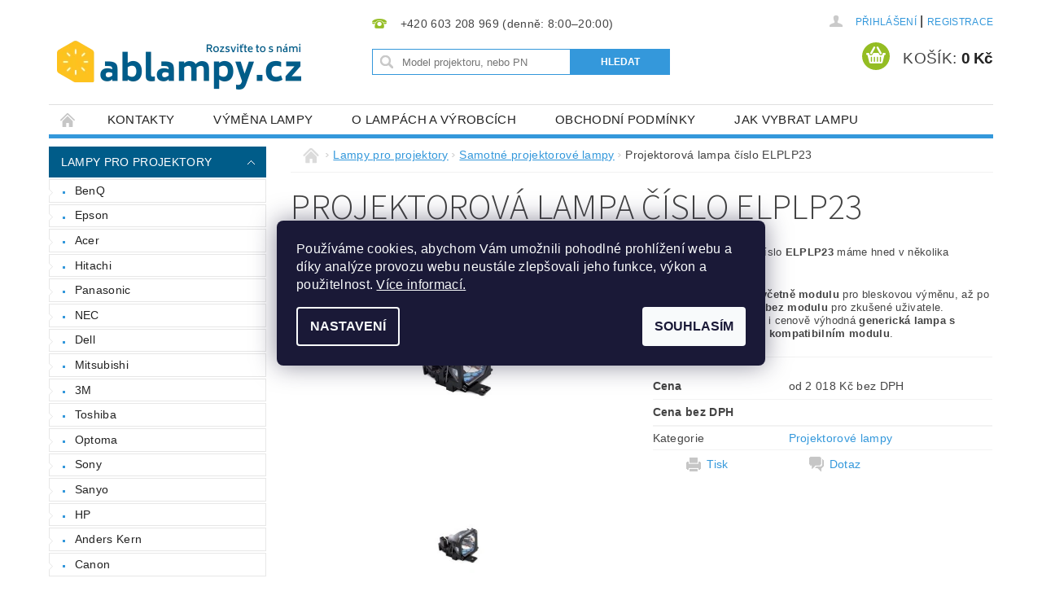

--- FILE ---
content_type: text/html; charset=utf-8
request_url: https://www.ablampy.cz/projektorova-lampa-cislo-elplp23/
body_size: 31015
content:
<!DOCTYPE html>
<html id="css" xml:lang='cs' lang='cs' class="external-fonts-loaded">
    <head>
        <link rel="preconnect" href="https://cdn.myshoptet.com" /><link rel="dns-prefetch" href="https://cdn.myshoptet.com" /><link rel="preload" href="https://cdn.myshoptet.com/prj/dist/master/cms/libs/jquery/jquery-1.11.3.min.js" as="script" />        <script>
dataLayer = [];
dataLayer.push({'shoptet' : {
    "pageId": 1207,
    "pageType": "productDetail",
    "currency": "CZK",
    "currencyInfo": {
        "decimalSeparator": ",",
        "exchangeRate": 1,
        "priceDecimalPlaces": 0,
        "symbol": "K\u010d",
        "symbolLeft": 0,
        "thousandSeparator": " "
    },
    "language": "cs",
    "projectId": 140947,
    "product": {
        "id": 290070,
        "guid": "8dbeab1f-4a36-11e7-ae76-0cc47a6c92bc",
        "hasVariants": true,
        "codes": [
            {
                "code": "ABLST-3235-01"
            },
            {
                "code": "ABLST-3235-02"
            },
            {
                "code": "ABLST-3235-03"
            },
            {
                "code": "ABLST-3235-04"
            },
            {
                "code": "ABLST-3235-05"
            }
        ],
        "name": "Projektorov\u00e1 lampa \u010d\u00edslo ELPLP23",
        "appendix": "",
        "weight": 0,
        "manufacturerGuid": "1EF53325AF1C6EA0A554DA0BA3DED3EE",
        "currentCategory": "Lampy pro projektory | Projektorov\u00e9 lampy",
        "currentCategoryGuid": "11a297be-ec6c-11e6-b761-0cc47a6c92bc",
        "defaultCategory": "Lampy pro projektory | Projektorov\u00e9 lampy",
        "defaultCategoryGuid": "11a297be-ec6c-11e6-b761-0cc47a6c92bc",
        "currency": "CZK",
        "priceWithVatMin": 2442,
        "priceWithVatMax": 24761
    },
    "stocks": [
        {
            "id": "ext",
            "title": "Sklad",
            "isDeliveryPoint": 0,
            "visibleOnEshop": 1
        }
    ],
    "cartInfo": {
        "id": null,
        "freeShipping": false,
        "freeShippingFrom": 3000,
        "leftToFreeGift": {
            "formattedPrice": "0 K\u010d",
            "priceLeft": 0
        },
        "freeGift": false,
        "leftToFreeShipping": {
            "priceLeft": 3000,
            "dependOnRegion": 0,
            "formattedPrice": "3 000 K\u010d"
        },
        "discountCoupon": [],
        "getNoBillingShippingPrice": {
            "withoutVat": 0,
            "vat": 0,
            "withVat": 0
        },
        "cartItems": [],
        "taxMode": "ORDINARY"
    },
    "cart": [],
    "customer": {
        "priceRatio": 1,
        "priceListId": 1,
        "groupId": null,
        "registered": false,
        "mainAccount": false
    }
}});
dataLayer.push({'cookie_consent' : {
    "marketing": "denied",
    "analytics": "denied"
}});
document.addEventListener('DOMContentLoaded', function() {
    shoptet.consent.onAccept(function(agreements) {
        if (agreements.length == 0) {
            return;
        }
        dataLayer.push({
            'cookie_consent' : {
                'marketing' : (agreements.includes(shoptet.config.cookiesConsentOptPersonalisation)
                    ? 'granted' : 'denied'),
                'analytics': (agreements.includes(shoptet.config.cookiesConsentOptAnalytics)
                    ? 'granted' : 'denied')
            },
            'event': 'cookie_consent'
        });
    });
});
</script>

<!-- Google Tag Manager -->
<script>(function(w,d,s,l,i){w[l]=w[l]||[];w[l].push({'gtm.start':
new Date().getTime(),event:'gtm.js'});var f=d.getElementsByTagName(s)[0],
j=d.createElement(s),dl=l!='dataLayer'?'&l='+l:'';j.async=true;j.src=
'https://www.googletagmanager.com/gtm.js?id='+i+dl;f.parentNode.insertBefore(j,f);
})(window,document,'script','dataLayer','GTM-TJDCV8S');</script>
<!-- End Google Tag Manager -->


        <meta http-equiv="content-type" content="text/html; charset=utf-8" />
        <title>Projektorová lampa číslo ELPLP23</title>

        <meta name="viewport" content="width=device-width, initial-scale=1.0" />
        <meta name="format-detection" content="telephone=no" />

        
            <meta property="og:type" content="website"><meta property="og:site_name" content="ablampy.cz"><meta property="og:url" content="https://www.ablampy.cz/projektorova-lampa-cislo-elplp23/"><meta property="og:title" content="Projektorová lampa číslo ELPLP23"><meta name="author" content="ablampy.cz"><meta name="web_author" content="Shoptet.cz"><meta name="dcterms.rightsHolder" content="www.ablampy.cz"><meta name="robots" content="index,follow"><meta property="og:image" content="https://cdn.myshoptet.com/usr/www.ablampy.cz/user/shop/big/290070-2_projektorova-lampa-cislo-elplp23.jpg?5c5fd0f0"><meta property="og:description" content="Projektorová lampa číslo ELPLP23. Originální i kompatibilní, s modulem i samotná výbojka."><meta name="description" content="Projektorová lampa číslo ELPLP23. Originální i kompatibilní, s modulem i samotná výbojka."><meta name="google-site-verification" content="l7X7U28y2h0OIgcU1J5mY4b_0zB6mP1eK_Kf2VqflTI"><meta property="product:price:amount" content="2442"><meta property="product:price:currency" content="CZK">
        


        
        <noscript>
            <style media="screen">
                #category-filter-hover {
                    display: block !important;
                }
            </style>
        </noscript>
        
    <link href="https://cdn.myshoptet.com/prj/dist/master/cms/templates/frontend_templates/shared/css/font-face/source-sans-3.css" rel="stylesheet"><link href="https://cdn.myshoptet.com/prj/dist/master/shop/dist/font-shoptet-04.css.7d79974e5b4cdb582ad8.css" rel="stylesheet">    <script>
        var oldBrowser = false;
    </script>
    <!--[if lt IE 9]>
        <script src="https://cdnjs.cloudflare.com/ajax/libs/html5shiv/3.7.3/html5shiv.js"></script>
        <script>
            var oldBrowser = '<strong>Upozornění!</strong> Používáte zastaralý prohlížeč, který již není podporován. Prosím <a href="https://www.whatismybrowser.com/" target="_blank" rel="nofollow">aktualizujte svůj prohlížeč</a> a zvyšte své UX.';
        </script>
    <![endif]-->

        <style>:root {--color-primary: #3498db;--color-primary-h: 204;--color-primary-s: 70%;--color-primary-l: 53%;--color-primary-hover: #005C89;--color-primary-hover-h: 200;--color-primary-hover-s: 100%;--color-primary-hover-l: 27%;--color-secondary: #94bd23;--color-secondary-h: 76;--color-secondary-s: 69%;--color-secondary-l: 44%;--color-secondary-hover: #7c9e1e;--color-secondary-hover-h: 76;--color-secondary-hover-s: 68%;--color-secondary-hover-l: 37%;--color-tertiary: #000000;--color-tertiary-h: 0;--color-tertiary-s: 0%;--color-tertiary-l: 0%;--color-tertiary-hover: #000000;--color-tertiary-hover-h: 0;--color-tertiary-hover-s: 0%;--color-tertiary-hover-l: 0%;--color-header-background: #ffffff;--template-font: "sans-serif";--template-headings-font: "Source Sans 3";--header-background-url: url("https://cdn.myshoptet.com/prj/dist/master/cms/img/header_backgrounds/04-blue.png");--cookies-notice-background: #1A1937;--cookies-notice-color: #F8FAFB;--cookies-notice-button-hover: #f5f5f5;--cookies-notice-link-hover: #27263f;--templates-update-management-preview-mode-content: "Náhled aktualizací šablony je aktivní pro váš prohlížeč."}</style>

        <style>:root {--logo-x-position: 10px;--logo-y-position: 10px;--front-image-x-position: 319px;--front-image-y-position: 0px;}</style>

        <link href="https://cdn.myshoptet.com/prj/dist/master/shop/dist/main-04.css.55ec9317567af1708cb4.css" rel="stylesheet" media="screen" />

        <link rel="stylesheet" href="https://cdn.myshoptet.com/prj/dist/master/cms/templates/frontend_templates/_/css/print.css" media="print" />
                            <link rel="shortcut icon" href="/favicon.ico" type="image/x-icon" />
                                    <link rel="canonical" href="https://www.ablampy.cz/projektorova-lampa-cislo-elplp23/" />
        
        
        
            <script>
        var _hwq = _hwq || [];
        _hwq.push(['setKey', '2622B6EC2920E217F32924E25C766550']);
        _hwq.push(['setTopPos', '200']);
        _hwq.push(['showWidget', '22']);
        (function() {
            var ho = document.createElement('script');
            ho.src = 'https://cz.im9.cz/direct/i/gjs.php?n=wdgt&sak=2622B6EC2920E217F32924E25C766550';
            var s = document.getElementsByTagName('script')[0]; s.parentNode.insertBefore(ho, s);
        })();
    </script>

                
                    
                <script>var shoptet = shoptet || {};shoptet.abilities = {"about":{"generation":2,"id":"04"},"config":{"category":{"product":{"image_size":"detail_alt_1"}},"navigation_breakpoint":991,"number_of_active_related_products":2,"product_slider":{"autoplay":false,"autoplay_speed":3000,"loop":true,"navigation":true,"pagination":true,"shadow_size":0}},"elements":{"recapitulation_in_checkout":true},"feature":{"directional_thumbnails":false,"extended_ajax_cart":false,"extended_search_whisperer":false,"fixed_header":false,"images_in_menu":false,"product_slider":false,"simple_ajax_cart":true,"smart_labels":false,"tabs_accordion":false,"tabs_responsive":false,"top_navigation_menu":false,"user_action_fullscreen":false}};shoptet.design = {"template":{"name":"Pop","colorVariant":"Sapphire"},"layout":{"homepage":"catalog4","subPage":"catalog3","productDetail":"catalog3"},"colorScheme":{"conversionColor":"#94bd23","conversionColorHover":"#7c9e1e","color1":"#3498db","color2":"#005C89","color3":"#000000","color4":"#000000"},"fonts":{"heading":"Source Sans 3","text":"sans-serif"},"header":{"backgroundImage":"https:\/\/www.ablampy.czcms\/img\/header_backgrounds\/04-blue.png","image":null,"logo":"https:\/\/www.ablampy.czuser\/logos\/ablampy-shoptet-1.png","color":"#ffffff"},"background":{"enabled":false,"color":null,"image":null}};shoptet.config = {};shoptet.events = {};shoptet.runtime = {};shoptet.content = shoptet.content || {};shoptet.updates = {};shoptet.messages = [];shoptet.messages['lightboxImg'] = "Obrázek";shoptet.messages['lightboxOf'] = "z";shoptet.messages['more'] = "Více";shoptet.messages['cancel'] = "Zrušit";shoptet.messages['removedItem'] = "Položka byla odstraněna z košíku.";shoptet.messages['discountCouponWarning'] = "Zapomněli jste uplatnit slevový kupón. Pro pokračování jej uplatněte pomocí tlačítka vedle vstupního pole, nebo jej smažte.";shoptet.messages['charsNeeded'] = "Prosím, použijte minimálně 3 znaky!";shoptet.messages['invalidCompanyId'] = "Neplané IČ, povoleny jsou pouze číslice";shoptet.messages['needHelp'] = "Potřebujete pomoc?";shoptet.messages['showContacts'] = "Zobrazit kontakty";shoptet.messages['hideContacts'] = "Skrýt kontakty";shoptet.messages['ajaxError'] = "Došlo k chybě; obnovte prosím stránku a zkuste to znovu.";shoptet.messages['variantWarning'] = "Zvolte prosím variantu produktu.";shoptet.messages['chooseVariant'] = "Zvolte variantu";shoptet.messages['unavailableVariant'] = "Tato varianta není dostupná a není možné ji objednat.";shoptet.messages['withVat'] = "včetně DPH";shoptet.messages['withoutVat'] = "bez DPH";shoptet.messages['toCart'] = "Do košíku";shoptet.messages['emptyCart'] = "Prázdný košík";shoptet.messages['change'] = "Změnit";shoptet.messages['chosenBranch'] = "Zvolená pobočka";shoptet.messages['validatorRequired'] = "Povinné pole";shoptet.messages['validatorEmail'] = "Prosím vložte platnou e-mailovou adresu";shoptet.messages['validatorUrl'] = "Prosím vložte platnou URL adresu";shoptet.messages['validatorDate'] = "Prosím vložte platné datum";shoptet.messages['validatorNumber'] = "Vložte číslo";shoptet.messages['validatorDigits'] = "Prosím vložte pouze číslice";shoptet.messages['validatorCheckbox'] = "Zadejte prosím všechna povinná pole";shoptet.messages['validatorConsent'] = "Bez souhlasu nelze odeslat.";shoptet.messages['validatorPassword'] = "Hesla se neshodují";shoptet.messages['validatorInvalidPhoneNumber'] = "Vyplňte prosím platné telefonní číslo bez předvolby.";shoptet.messages['validatorInvalidPhoneNumberSuggestedRegion'] = "Neplatné číslo — navržený region: %1";shoptet.messages['validatorInvalidCompanyId'] = "Neplatné IČ, musí být ve tvaru jako %1";shoptet.messages['validatorFullName'] = "Nezapomněli jste příjmení?";shoptet.messages['validatorHouseNumber'] = "Prosím zadejte správné číslo domu";shoptet.messages['validatorZipCode'] = "Zadané PSČ neodpovídá zvolené zemi";shoptet.messages['validatorShortPhoneNumber'] = "Telefonní číslo musí mít min. 8 znaků";shoptet.messages['choose-personal-collection'] = "Prosím vyberte místo doručení u osobního odběru, není zvoleno.";shoptet.messages['choose-external-shipping'] = "Upřesněte prosím vybraný způsob dopravy";shoptet.messages['choose-ceska-posta'] = "Pobočka České Pošty není určena, zvolte prosím některou";shoptet.messages['choose-hupostPostaPont'] = "Pobočka Maďarské pošty není vybrána, zvolte prosím nějakou";shoptet.messages['choose-postSk'] = "Pobočka Slovenské pošty není zvolena, vyberte prosím některou";shoptet.messages['choose-ulozenka'] = "Pobočka Uloženky nebyla zvolena, prosím vyberte některou";shoptet.messages['choose-zasilkovna'] = "Pobočka Zásilkovny nebyla zvolena, prosím vyberte některou";shoptet.messages['choose-ppl-cz'] = "Pobočka PPL ParcelShop nebyla vybrána, vyberte prosím jednu";shoptet.messages['choose-glsCz'] = "Pobočka GLS ParcelShop nebyla zvolena, prosím vyberte některou";shoptet.messages['choose-dpd-cz'] = "Ani jedna z poboček služby DPD Parcel Shop nebyla zvolená, prosím vyberte si jednu z možností.";shoptet.messages['watchdogType'] = "Je zapotřebí vybrat jednu z možností u sledování produktu.";shoptet.messages['watchdog-consent-required'] = "Musíte zaškrtnout všechny povinné souhlasy";shoptet.messages['watchdogEmailEmpty'] = "Prosím vyplňte e-mail";shoptet.messages['privacyPolicy'] = 'Musíte souhlasit s ochranou osobních údajů';shoptet.messages['amountChanged'] = '(množství bylo změněno)';shoptet.messages['unavailableCombination'] = 'Není k dispozici v této kombinaci';shoptet.messages['specifyShippingMethod'] = 'Upřesněte dopravu';shoptet.messages['PIScountryOptionMoreBanks'] = 'Možnost platby z %1 bank';shoptet.messages['PIScountryOptionOneBank'] = 'Možnost platby z 1 banky';shoptet.messages['PIScurrencyInfoCZK'] = 'V měně CZK lze zaplatit pouze prostřednictvím českých bank.';shoptet.messages['PIScurrencyInfoHUF'] = 'V měně HUF lze zaplatit pouze prostřednictvím maďarských bank.';shoptet.messages['validatorVatIdWaiting'] = "Ověřujeme";shoptet.messages['validatorVatIdValid'] = "Ověřeno";shoptet.messages['validatorVatIdInvalid'] = "DIČ se nepodařilo ověřit, i přesto můžete objednávku dokončit";shoptet.messages['validatorVatIdInvalidOrderForbid'] = "Zadané DIČ nelze nyní ověřit, protože služba ověřování je dočasně nedostupná. Zkuste opakovat zadání později, nebo DIČ vymažte s vaši objednávku dokončete v režimu OSS. Případně kontaktujte prodejce.";shoptet.messages['validatorVatIdInvalidOssRegime'] = "Zadané DIČ nemůže být ověřeno, protože služba ověřování je dočasně nedostupná. Vaše objednávka bude dokončena v režimu OSS. Případně kontaktujte prodejce.";shoptet.messages['previous'] = "Předchozí";shoptet.messages['next'] = "Následující";shoptet.messages['close'] = "Zavřít";shoptet.messages['imageWithoutAlt'] = "Tento obrázek nemá popisek";shoptet.messages['newQuantity'] = "Nové množství:";shoptet.messages['currentQuantity'] = "Aktuální množství:";shoptet.messages['quantityRange'] = "Prosím vložte číslo v rozmezí %1 a %2";shoptet.messages['skipped'] = "Přeskočeno";shoptet.messages.validator = {};shoptet.messages.validator.nameRequired = "Zadejte jméno a příjmení.";shoptet.messages.validator.emailRequired = "Zadejte e-mailovou adresu (např. jan.novak@example.com).";shoptet.messages.validator.phoneRequired = "Zadejte telefonní číslo.";shoptet.messages.validator.messageRequired = "Napište komentář.";shoptet.messages.validator.descriptionRequired = shoptet.messages.validator.messageRequired;shoptet.messages.validator.captchaRequired = "Vyplňte bezpečnostní kontrolu.";shoptet.messages.validator.consentsRequired = "Potvrďte svůj souhlas.";shoptet.messages.validator.scoreRequired = "Zadejte počet hvězdiček.";shoptet.messages.validator.passwordRequired = "Zadejte heslo, které bude obsahovat min. 4 znaky.";shoptet.messages.validator.passwordAgainRequired = shoptet.messages.validator.passwordRequired;shoptet.messages.validator.currentPasswordRequired = shoptet.messages.validator.passwordRequired;shoptet.messages.validator.birthdateRequired = "Zadejte datum narození.";shoptet.messages.validator.billFullNameRequired = "Zadejte jméno a příjmení.";shoptet.messages.validator.deliveryFullNameRequired = shoptet.messages.validator.billFullNameRequired;shoptet.messages.validator.billStreetRequired = "Zadejte název ulice.";shoptet.messages.validator.deliveryStreetRequired = shoptet.messages.validator.billStreetRequired;shoptet.messages.validator.billHouseNumberRequired = "Zadejte číslo domu.";shoptet.messages.validator.deliveryHouseNumberRequired = shoptet.messages.validator.billHouseNumberRequired;shoptet.messages.validator.billZipRequired = "Zadejte PSČ.";shoptet.messages.validator.deliveryZipRequired = shoptet.messages.validator.billZipRequired;shoptet.messages.validator.billCityRequired = "Zadejte název města.";shoptet.messages.validator.deliveryCityRequired = shoptet.messages.validator.billCityRequired;shoptet.messages.validator.companyIdRequired = "Zadejte IČ.";shoptet.messages.validator.vatIdRequired = "Zadejte DIČ.";shoptet.messages.validator.billCompanyRequired = "Zadejte název společnosti.";shoptet.messages['loading'] = "Načítám…";shoptet.messages['stillLoading'] = "Stále načítám…";shoptet.messages['loadingFailed'] = "Načtení se nezdařilo. Zkuste to znovu.";shoptet.messages['productsSorted'] = "Produkty seřazeny.";shoptet.messages['formLoadingFailed'] = "Formulář se nepodařilo načíst. Zkuste to prosím znovu.";shoptet.messages.moreInfo = "Více informací";shoptet.config.showAdvancedOrder = true;shoptet.config.orderingProcess = {active: false,step: false};shoptet.config.documentsRounding = '3';shoptet.config.documentPriceDecimalPlaces = '0';shoptet.config.thousandSeparator = ' ';shoptet.config.decSeparator = ',';shoptet.config.decPlaces = '0';shoptet.config.decPlacesSystemDefault = '2';shoptet.config.currencySymbol = 'Kč';shoptet.config.currencySymbolLeft = '0';shoptet.config.defaultVatIncluded = 1;shoptet.config.defaultProductMaxAmount = 9999;shoptet.config.inStockAvailabilityId = -1;shoptet.config.defaultProductMaxAmount = 9999;shoptet.config.inStockAvailabilityId = -1;shoptet.config.cartActionUrl = '/action/Cart';shoptet.config.advancedOrderUrl = '/action/Cart/GetExtendedOrder/';shoptet.config.cartContentUrl = '/action/Cart/GetCartContent/';shoptet.config.stockAmountUrl = '/action/ProductStockAmount/';shoptet.config.addToCartUrl = '/action/Cart/addCartItem/';shoptet.config.removeFromCartUrl = '/action/Cart/deleteCartItem/';shoptet.config.updateCartUrl = '/action/Cart/setCartItemAmount/';shoptet.config.addDiscountCouponUrl = '/action/Cart/addDiscountCoupon/';shoptet.config.setSelectedGiftUrl = '/action/Cart/setSelectedGift/';shoptet.config.rateProduct = '/action/ProductDetail/RateProduct/';shoptet.config.customerDataUrl = '/action/OrderingProcess/step2CustomerAjax/';shoptet.config.registerUrl = '/registrace/';shoptet.config.agreementCookieName = 'site-agreement';shoptet.config.cookiesConsentUrl = '/action/CustomerCookieConsent/';shoptet.config.cookiesConsentIsActive = 1;shoptet.config.cookiesConsentOptAnalytics = 'analytics';shoptet.config.cookiesConsentOptPersonalisation = 'personalisation';shoptet.config.cookiesConsentOptNone = 'none';shoptet.config.cookiesConsentRefuseDuration = 30;shoptet.config.cookiesConsentName = 'CookiesConsent';shoptet.config.agreementCookieExpire = 30;shoptet.config.cookiesConsentSettingsUrl = '/cookies-settings/';shoptet.config.fonts = {"google":{"attributes":"300,400,600,700,900:latin-ext","families":["Source Sans 3"],"urls":["https:\/\/cdn.myshoptet.com\/prj\/dist\/master\/cms\/templates\/frontend_templates\/shared\/css\/font-face\/source-sans-3.css"]},"custom":{"families":["shoptet"],"urls":["https:\/\/cdn.myshoptet.com\/prj\/dist\/master\/shop\/dist\/font-shoptet-04.css.7d79974e5b4cdb582ad8.css"]}};shoptet.config.mobileHeaderVersion = '1';shoptet.config.fbCAPIEnabled = false;shoptet.config.fbPixelEnabled = false;shoptet.config.fbCAPIUrl = '/action/FacebookCAPI/';shoptet.content.regexp = /strana-[0-9]+[\/]/g;shoptet.content.colorboxHeader = '<div class="colorbox-html-content">';shoptet.content.colorboxFooter = '</div>';shoptet.customer = {};shoptet.csrf = shoptet.csrf || {};shoptet.csrf.token = 'csrf_nQGKBc717dad5633f62f06b4';shoptet.csrf.invalidTokenModal = '<div><h2>Přihlaste se prosím znovu</h2><p>Omlouváme se, ale Váš CSRF token pravděpodobně vypršel. Abychom mohli udržet Vaši bezpečnost na co největší úrovni potřebujeme, abyste se znovu přihlásili.</p><p>Děkujeme za pochopení.</p><div><a href="/login/?backTo=%2Fprojektorova-lampa-cislo-elplp23%2F">Přihlášení</a></div></div> ';shoptet.csrf.formsSelector = 'csrf-enabled';shoptet.csrf.submitListener = true;shoptet.csrf.validateURL = '/action/ValidateCSRFToken/Index/';shoptet.csrf.refreshURL = '/action/RefreshCSRFTokenNew/Index/';shoptet.csrf.enabled = true;shoptet.config.googleAnalytics ||= {};shoptet.config.googleAnalytics.isGa4Enabled = true;shoptet.config.googleAnalytics.route ||= {};shoptet.config.googleAnalytics.route.ua = "UA";shoptet.config.googleAnalytics.route.ga4 = "GA4";shoptet.config.ums_a11y_category_page = true;shoptet.config.discussion_rating_forms = false;shoptet.config.ums_forms_redesign = false;shoptet.config.showPriceWithoutVat = '';shoptet.config.ums_a11y_login = false;</script>
        <script src="https://cdn.myshoptet.com/prj/dist/master/cms/libs/jquery/jquery-1.11.3.min.js"></script><script src="https://cdn.myshoptet.com/prj/dist/master/cms/libs/jquery/jquery-migrate-1.4.1.min.js"></script><script src="https://cdn.myshoptet.com/prj/dist/master/cms/libs/jquery/jquery-ui-1.8.24.min.js"></script>
    <script src="https://cdn.myshoptet.com/prj/dist/master/shop/dist/main-04.js.cd0f12ca7fcb266dd765.js"></script>
<script src="https://cdn.myshoptet.com/prj/dist/master/shop/dist/shared-2g.js.aa13ef3ecca51cd89ec5.js"></script><script src="https://cdn.myshoptet.com/prj/dist/master/cms/libs/jqueryui/i18n/datepicker-cs.js"></script><script>if (window.self !== window.top) {const script = document.createElement('script');script.type = 'module';script.src = "https://cdn.myshoptet.com/prj/dist/master/shop/dist/editorPreview.js.e7168e827271d1c16a1d.js";document.body.appendChild(script);}</script>        <script>
            jQuery.extend(jQuery.cybergenicsFormValidator.messages, {
                required: "Povinné pole",
                email: "Prosím vložte platnou e-mailovou adresu",
                url: "Prosím vložte platnou URL adresu",
                date: "Prosím vložte platné datum",
                number: "Vložte číslo",
                digits: "Prosím vložte pouze číslice",
                checkbox: "Zadejte prosím všechna povinná pole",
                validatorConsent: "Bez souhlasu nelze odeslat.",
                password: "Hesla se neshodují",
                invalidPhoneNumber: "Vyplňte prosím platné telefonní číslo bez předvolby.",
                invalidCompanyId: 'Nevalidní IČ, musí mít přesně 8 čísel (před kratší IČ lze dát nuly)',
                fullName: "Nezapomněli jste příjmení?",
                zipCode: "Zadané PSČ neodpovídá zvolené zemi",
                houseNumber: "Prosím zadejte správné číslo domu",
                shortPhoneNumber: "Telefonní číslo musí mít min. 8 znaků",
                privacyPolicy: "Musíte souhlasit s ochranou osobních údajů"
            });
        </script>
                                    
                
        
        <!-- User include -->
                <!-- project html code header -->
<meta name="seznam-wmt" content="y3XCqFpgvHF0G9AHqqoVLVhJwonn8q1y" />
<meta name="msvalidate.01" content="A0B922AA5BA00614FDB238A82C12E5B8" />
<script type="text/javascript" src="/user/documents/js/jquery.threesixty.js"></script>
<style type="text/css">
.konec {
clear: both;
margin: -1em ;
}

div#pomocnik {
  margin-bottom: 3em ;
    float: left;
    border: solid #3498db 1px;
}

div#pomocnik h2 {
  font-size: 100% ;
  font-weight: bold ;
  background-color: #3498db;
  padding: 1ex;  
  color: white ;
}

div#pomocnik label {
  display: block ;
  width: 12em ;
  float: left ;
  margin: 0 2em 1em 1em ;
}

/*Skryti filtrace skladem*/
#stock-filter { visibility: hidden }

/*Skryti vypisu podkategorií - značek*/
#subcategories { display: none }

/*přebarveni ikony telefonu na zeleno - ikona je vlastně znak a je doplněno pomocí pseudoprvku*/
#header-in .header-phone a::before {
  color: #94bd23 ;
}
/*pomoci pseudoprvku za telefon doplnen cas kdy lze volat*/
#header-in .header-phone a::after {
content: " (denně: 8:00–20:00)"
}
/*Prebarveni odkazu do uctu uzivatele*/
#top-links ul.box-account-links a {
   color: #3498db;
}

#top-links ul.box-account-links li>span {
/*  color: #005C89;*/
   color: #3498db;
}

#top-links ul.box-account-links li>span.responsive-mobile-hidden {
  color: black ;
}

/*Ramecek hledaciho pole*/
div.searchform  input.s-word {
  border: solid #3498db 1px;
}

/*Presun prepinatka meny*/
#langs-curr {
  right: 13rem ;
  top:  1.2rem ;
}

.categories.expandable>ul>.active>a {
background-color: #3498db ;
}

/*Skryti znacek*/
ul.expanded li.skryt {
  display: none ;
}

li#odkaz_dalsi {
  margin-top: 1em ;
  background-color: #afc9db ;
}
li#odkaz_dalsi a {
  background-image: none ;
}
 
li#odkaz_dalsi a::before {
    display: none ;
}

ul li {
     text-transform: none !important ;
}

/*Znacky na titulce*/
div#znacky {
    margin: 0 auto 3em auto ;
    clear: left ;
    max-width: 60em ;
    text-align: center ;
}

div#znacky div {
    display: inline-block ;                                                                         
    text-align: center ;
    margin: 1ex 3ex ;
}

div#znacky img {
    margin: 0 0 1ex 0 ;
}

/*vyhody*/
div#vyhody {
    clear: left ;
    text-align: center ;
    margin: 1em auto 2em auto ;
    padding: 1ex ;
    border: solid #3498db 1px;
}

div#vyhody li {
    float: left ;
    margin: 0 2em 0 1ex;
    list-style-image: url("/user/documents/design/zarovicka-16.png")
}

div#vyhody li em {
    color: grey ;
    font-size: 80% ;
}

/*Odkazy na titulce jako odkazy*/
a.p-name {
  text-decoration: underline ;
  text-transform: none ;
  color: #3498db ;
}

/*tlačítko ve vypise pro vstup na detail, stejně zelené jako do košíku*/
a.button-content-product {
  background-color: #94bd23 ;
}
a.button-content-product:hover,  a.button-content-product:focus{
  background-color: #7c9e1e ;
}

span.button-product-wrap {
  border-color: #7c9e1e;
}

/*V hlavičce schovat email*/
#header-in .header-email {
   display: none ;
}

p#dph_ceny {
    margin: 0.5ex 17em 0 0.5ex;
    font-weight: bold;
    text-align: right;
}

/*Na detailu produktu cena s dph u variant*/
td.tari em {
    color: grey ;
    font-size: 80%;
}

/*odkaz na vyhozeni produktu z kosiku mene vyraznou barvou*/
input.b-delete {
  background-color: #afc9db ;
}

footer div.row {
  text-align: center ;
}

/*Ladeni paticky*/
div.footer-row-element {
 width: 100% ;
}

div.bunka h3 {
  text-transform: none !important;
  font-size: 1.2rem ;
}

div.bunka {
    display: inline-block;
    vertical-align: top;
    margin: 1ex 2em;
    font-size: 0.8125rem;
    line-height: 150%;
    text-align: left ;
}

div.bunka a {
  color: #3498db !important ;
  text-decoration: underline !important;
}

div.bunka a:hover, div.bunka a:focus {
  color: #afc9db !important ;
  text-decoration: none !important;
}

/*skryti filtru dle vyrobcu atd. - nedava to moc smyh*/
div.category-filter-manufacturers {
  display: none ;
}

/*detail produktu*/
td.variant-code {
  font-size: 0.7rem !important ;
}

div#description p {
   font-size: 1rem ;
}

/*Kosik*/
div.single-merchandise-text-info a {
  color: #3498db !important ;
  text-transform: none !important;
}
div.single-merchandise-text-info a.show-related {
  display: none ;
}

/*newsletter*/
div#newsletter fieldset p {
margin-top: 3em ;
}

span.payment-shipping-price span.red {
   color: black !important ;
}

div.pipe {
   background: none ;
}

div.pipe a {
  color: #3498db !important ;
  text-decoration: underline !important;
}

div.pipe a:hover,  div.pipe a:focus {
  color: #005C89 !important ;
  text-decoration: none !important;
}

table#prehledovka td {
border: solid black 1px ;
}

.ikona {
	height: 32px ;
	width: 40px ;
	margin: 0.5ex 0.5ex ;
	vertical-align: middle ;
	background-image: url("/user/documents/images/ikony.png");
	background-repeat: no-repeat;
}

.hvezda-0, .hvezda-1, .hvezda-2, .hvezda-3, .hvezda-4, .hvezda-5 {
	width: 153px ;
	height: 24px ;
}

.cena-1, .cena-2, .cena-3, .cena-4, .cena-5 {
	width: 153px ;
	height: 10px ;
}

.hvezda-0 {	background-position:  0px 0px ; }
.hvezda-1 {	background-position:  0px -25px ; }
.hvezda-2 {	background-position:  0px -50px ; }
.hvezda-3 {	background-position:  0px -75px ; }
.hvezda-4 {	background-position:  0px -100px ; }
.hvezda-5 {	background-position: 0px -125px ; }
.cena-5 {  background-position: 0px -150px ; }
.cena-4 {  background-position: 0px -150px ; width: 123px ; }
.cena-3 {  background-position: 0px -150px ; width: 93px ; }
.cena-2 {  background-position: 0px -150px ; width: 63px ; }
.cena-1 {  background-position: 0px -150px ; width: 33px ; }

/*EET*/
div.eet-message {
    padding: 1ex 250px 0.5ex 1em;
    font-size: 80%;
}

</style>

 <link rel="stylesheet" href="/user/documents/style.css?1.155">

        <!-- /User include -->
                                <!-- Global site tag (gtag.js) - Google Analytics -->
    <script async src="https://www.googletagmanager.com/gtag/js?id=G-WNGRBTXQJV"></script>
    <script>
        
        window.dataLayer = window.dataLayer || [];
        function gtag(){dataLayer.push(arguments);}
        

                    console.debug('default consent data');

            gtag('consent', 'default', {"ad_storage":"denied","analytics_storage":"denied","ad_user_data":"denied","ad_personalization":"denied","wait_for_update":500});
            dataLayer.push({
                'event': 'default_consent'
            });
        
        gtag('js', new Date());

                gtag('config', 'UA-34441044-1', { 'groups': "UA" });
        
                gtag('config', 'G-WNGRBTXQJV', {"groups":"GA4","send_page_view":false,"content_group":"productDetail","currency":"CZK","page_language":"cs"});
        
                gtag('config', 'AW-796338300', {"allow_enhanced_conversions":true});
        
        
        
        
        
                    gtag('event', 'page_view', {"send_to":"GA4","page_language":"cs","content_group":"productDetail","currency":"CZK"});
        
                gtag('set', 'currency', 'CZK');

        gtag('event', 'view_item', {
            "send_to": "UA",
            "items": [
                {
                    "id": "ABLST-3235-03",
                    "name": "Projektorov\u00e1 lampa \u010d\u00edslo ELPLP23",
                    "category": "Lampy pro projektory \/ Projektorov\u00e9 lampy",
                                        "brand": "Epson",
                                                            "variant": "Kompatibiln\u00ed lampa v\u010detn\u011b modulu",
                                        "price": 2018
                }
            ]
        });
        
        
        
        
        
                    gtag('event', 'view_item', {"send_to":"GA4","page_language":"cs","content_group":"productDetail","value":2018,"currency":"CZK","items":[{"item_id":"ABLST-3235-03","item_name":"Projektorov\u00e1 lampa \u010d\u00edslo ELPLP23","item_brand":"Epson","item_category":"Lampy pro projektory","item_category2":"Projektorov\u00e9 lampy","item_variant":"ABLST-3235-03~Kompatibiln\u00ed lampa v\u010detn\u011b modulu","price":2018,"quantity":1,"index":0}]});
        
        
        
        
        
        
        
        document.addEventListener('DOMContentLoaded', function() {
            if (typeof shoptet.tracking !== 'undefined') {
                for (var id in shoptet.tracking.bannersList) {
                    gtag('event', 'view_promotion', {
                        "send_to": "UA",
                        "promotions": [
                            {
                                "id": shoptet.tracking.bannersList[id].id,
                                "name": shoptet.tracking.bannersList[id].name,
                                "position": shoptet.tracking.bannersList[id].position
                            }
                        ]
                    });
                }
            }

            shoptet.consent.onAccept(function(agreements) {
                if (agreements.length !== 0) {
                    console.debug('gtag consent accept');
                    var gtagConsentPayload =  {
                        'ad_storage': agreements.includes(shoptet.config.cookiesConsentOptPersonalisation)
                            ? 'granted' : 'denied',
                        'analytics_storage': agreements.includes(shoptet.config.cookiesConsentOptAnalytics)
                            ? 'granted' : 'denied',
                                                                                                'ad_user_data': agreements.includes(shoptet.config.cookiesConsentOptPersonalisation)
                            ? 'granted' : 'denied',
                        'ad_personalization': agreements.includes(shoptet.config.cookiesConsentOptPersonalisation)
                            ? 'granted' : 'denied',
                        };
                    console.debug('update consent data', gtagConsentPayload);
                    gtag('consent', 'update', gtagConsentPayload);
                    dataLayer.push(
                        { 'event': 'update_consent' }
                    );
                }
            });
        });
    </script>

                
                                <script>
    (function(t, r, a, c, k, i, n, g) { t['ROIDataObject'] = k;
    t[k]=t[k]||function(){ (t[k].q=t[k].q||[]).push(arguments) },t[k].c=i;n=r.createElement(a),
    g=r.getElementsByTagName(a)[0];n.async=1;n.src=c;g.parentNode.insertBefore(n,g)
    })(window, document, 'script', '//www.heureka.cz/ocm/sdk.js?source=shoptet&version=2&page=product_detail', 'heureka', 'cz');

    heureka('set_user_consent', 0);
</script>
                    </head>
        <body class="desktop id-1207 in-projektorove-lampy template-04 type-product type-detail page-detail ajax-add-to-cart">
        
        
<!-- Google Tag Manager (noscript) -->
<noscript><iframe src="https://www.googletagmanager.com/ns.html?id=GTM-TJDCV8S"
height="0" width="0" style="display:none;visibility:hidden"></iframe></noscript>
<!-- End Google Tag Manager (noscript) -->


                
        
        <div id="main-wrapper">
            <div id="main-wrapper-in" class="large-12 medium-12 small-12">
                <div id="main" class="large-12 medium-12 small-12 row">

                    

                    <div id="header" class="large-12 medium-12 small-12 columns">
                        <header id="header-in" class="large-12 medium-12 small-12 clearfix">
                            
<div class="row">
    
                        <div class="large-4 medium-4 small-6 columns">
                        <a href="/" title="ablampy.cz" id="logo" data-testid="linkWebsiteLogo"><img src="https://cdn.myshoptet.com/usr/www.ablampy.cz/user/logos/ablampy-shoptet-1.png" alt="ablampy.cz" /></a>
        </div>
    
    
        <div class="large-4 medium-4 small-12 columns">
                                                <div class="large-12 row collapse header-contacts">
                                                                                       <div class="large-6 medium-12 small-6 header-phone columns left">
                    <a href="tel:+420603208969" title="Telefon"><span>+420 603 208 969</span></a>
                    </div>
                                                    <div class="large-6 medium-12 small-6 header-email columns left">
                                                    <a href="mailto:info@ablampy.cz"><span>
                            info@ablampy.cz</span></a>
                                            </div>
                            </div>
            
                        <div class="searchform large-12 medium-12 small-12" itemscope itemtype="https://schema.org/WebSite">
                <meta itemprop="headline" content="Projektorové lampy"/>
<meta itemprop="url" content="https://www.ablampy.cz"/>
        <meta itemprop="text" content="Projektorová lampa číslo ELPLP23. Originální i kompatibilní, s modulem i samotná výbojka."/>

                <form class="search-whisperer-wrap-v1 search-whisperer-wrap" action="/action/ProductSearch/prepareString/" method="post" itemprop="potentialAction" itemscope itemtype="https://schema.org/SearchAction" data-testid="searchForm">
                    <fieldset>
                        <meta itemprop="target" content="https://www.ablampy.cz/vyhledavani/?string={string}"/>
                        <div class="large-8 medium-8 small-12 left">
                            <input type="hidden" name="language" value="cs" />
                            <input type="search" name="string" itemprop="query-input" class="s-word" placeholder="Zadejte hledaný výraz..." autocomplete="off" data-testid="searchInput" />
                        </div>
                        <div class="tar large-4 medium-4 small-2 left b-search-wrap">
                            <input type="submit" value="Hledat" class="b-search tiny button" data-testid="searchBtn" />
                        </div>
                        <div class="search-whisperer-container-js"></div>
                        <div class="search-notice large-12 medium-12 small-12" data-testid="searchMsg">Prosím, použijte minimálně 3 znaky!</div>
                    </fieldset>
                </form>
            </div>
        </div>
    
    
        <div class="large-4 medium-4 small-12 columns">
                        <div id="top-links" class="large-12 medium-12 small-12">
                <span class="responsive-mobile-visible responsive-all-hidden box-account-links-trigger-wrap">
                    <span class="box-account-links-trigger"></span>
                </span>
                <ul class="responsive-mobile-hidden box-account-links list-inline list-reset">
                    
                                                                                                                        <li>
                                        <a class="icon-account-login" href="/login/?backTo=%2Fprojektorova-lampa-cislo-elplp23%2F" title="Přihlášení" data-testid="signin" rel="nofollow"><span>Přihlášení</span></a>
                                    </li>
                                    <li>
                                        <span class="responsive-mobile-hidden"> |</span>
                                        <a href="/registrace/" title="Registrace" data-testid="headerSignup" rel="nofollow">Registrace</a>
                                    </li>
                                                                                                        
                </ul>
            </div>
                        
                                            
                <div class="place-cart-here">
                    <div id="header-cart-wrapper" class="header-cart-wrapper menu-element-wrap">
    <a href="/kosik/" id="header-cart" class="header-cart" data-testid="headerCart" rel="nofollow">
        <span class="responsive-mobile-hidden">Košík:</span>
        
        <strong class="header-cart-price" data-testid="headerCartPrice">
            0 Kč
        </strong>
    </a>

    <div id="cart-recapitulation" class="cart-recapitulation menu-element-submenu align-right hover-hidden" data-testid="popupCartWidget">
                    <div class="cart-reca-single darken tac" data-testid="cartTitle">
                Váš nákupní košík je prázdný            </div>
            </div>
</div>
                </div>
                    </div>
    
</div>

             <nav id="menu" class="large-12 medium-12 small-12"><ul class="inline-list list-inline valign-top-inline left"><li class="first-line"><a href="/" id="a-home" data-testid="headerMenuItem">Úvodní stránka</a></li><li class="menu-item-29">
    <a href="/kontakty/" data-testid="headerMenuItem">
        Kontakty
    </a>
</li><li class="menu-item-1204">
    <a href="/vymena-lampy-projektoru/" data-testid="headerMenuItem">
        Výměna lampy
    </a>
</li><li class="menu-item-1213">
    <a href="/o-lampach-a-vyrobcich/" data-testid="headerMenuItem">
        O lampách a výrobcích
    </a>
</li><li class="menu-item-1227">
    <a href="/obchodni-podminky/" data-testid="headerMenuItem">
        Obchodní podmínky
    </a>
</li><li class="menu-item-27">
    <a href="/jak-vybrat-lampu-do-projektoru/" data-testid="headerMenuItem">
        Jak vybrat lampu
    </a>
</li></ul><div id="menu-helper-wrapper"><div id="menu-helper" data-testid="hamburgerMenu">&nbsp;</div><ul id="menu-helper-box"></ul></div></nav>

<script>
    $(document).ready(function() {
        checkSearchForm($('.searchform'), "Prosím, použijte minimálně 3 znaky!");
    });
    var userOptions = {
        carousel : {
            stepTimer : 5000,
            fadeTimer : 800
        }
    };
</script>

                        </header>
                    </div>
                    <div id="main-in" class="large-12 medium-12 small-12 columns">
                        <div id="main-in-in" class="large-12 medium-12 small-12">
                            
                            <div id="content" class="large-12 medium-12 small-12 row">
                                
                                                                            <aside id="column-l" class="large-3 medium-3 small-12 columns">
                                            <div id="column-l-in">
                                                                                                                                                    <div class="box-even">
                        
<div id="categories">
                        <div class="categories cat-01 expandable cat-active expanded" id="cat-688">
                <div class="topic"><a href="/lampy/" class="expanded">Lampy pro projektory</a></div>
        
    <ul class="expanded">
                    <li ><a href="/benq/" title="Lampy pro projektory BenQ">BenQ</a>
            </li>                 <li ><a href="/epson/" title="Lampy pro projektory Epson">Epson</a>
            </li>                 <li ><a href="/acer/" title="Lampy pro projektory Acer">Acer</a>
            </li>                 <li ><a href="/hitachi/" title="Lampy pro projektory Hitachi">Hitachi</a>
            </li>                 <li ><a href="/panasonic/" title="Lampy pro projektory Panasonic">Panasonic</a>
            </li>                 <li ><a href="/nec/" title="Lampy pro projektory NEC">NEC</a>
            </li>                 <li ><a href="/dell/" title="Lampy pro projektory Dell">Dell</a>
            </li>                 <li ><a href="/mitsubishi/" title="Lampy pro projektory Mitsubishi">Mitsubishi</a>
            </li>                 <li ><a href="/3m/" title="Lampy pro projektory 3M">3M</a>
            </li>                 <li ><a href="/toshiba/" title="Lampy pro projektory Toshiba">Toshiba</a>
            </li>                 <li ><a href="/optoma/" title="Lampy pro projektory Optoma">Optoma</a>
            </li>                 <li ><a href="/sony/" title="Lampy pro projektory Sony">Sony</a>
            </li>                 <li ><a href="/sanyo/" title="Lampy pro projektory Sanyo">Sanyo</a>
            </li>                 <li ><a href="/hp/" title="Lampy pro projektory HP">HP</a>
            </li>                 <li ><a href="/anders-kern/" title="Lampy pro projektory Anders Kern">Anders Kern</a>
            </li>                 <li ><a href="/canon/" title="Lampy pro projektory Canon">Canon</a>
            </li>                 <li ><a href="/philips/" title="Lampy pro projektory Philips">Philips</a>
            </li>                 <li ><a href="/3d-perception-2/" title="Lampy pro projektory 3D perception">3D perception</a>
            </li>                 <li ><a href="/a-k/" title="Lampy pro projektory A+K">A+K</a>
            </li>                 <li ><a href="/acco/" title="Lampy pro projektory Acco">Acco</a>
            </li>                 <li ><a href="/acto/" title="Lampy pro projektory Acto">Acto</a>
            </li>                 <li ><a href="/advent/" title="Lampy pro projektory Advent">Advent</a>
            </li>                 <li ><a href="/akai/" title="Lampy pro projektory Akai">Akai</a>
            </li>                 <li ><a href="/anthem/" title="Lampy pro projektory Anthem">Anthem</a>
            </li>                 <li ><a href="/apollo/" title="Lampy pro projektory Apollo">Apollo</a>
            </li>                 <li ><a href="/apti/" title="Lampy pro projektory Apti">Apti</a>
            </li>                 <li ><a href="/ask/" title="Lampy pro projektory ASK">ASK</a>
            </li>                 <li ><a href="/av-plus/" title="Lampy pro projektory AV Plus">AV Plus</a>
            </li>                 <li ><a href="/av-vision/" title="Lampy pro projektory AV Vision">AV Vision</a>
            </li>                 <li ><a href="/avio/" title="Lampy pro projektory Avio">Avio</a>
            </li>                 <li ><a href="/barco/" title="Lampy pro projektory Barco">Barco</a>
            </li>                 <li ><a href="/bluesky/" title="Lampy pro projektory Bluesky">Bluesky</a>
            </li>                 <li ><a href="/bonama/" title="Lampy pro projektory Bonama">Bonama</a>
            </li>                 <li ><a href="/boxlight/" title="Lampy pro projektory Boxlight">Boxlight</a>
            </li>                 <li ><a href="/casio/" title="Lampy pro projektory Casio">Casio</a>
            </li>                 <li ><a href="/cineversum/" title="Lampy pro projektory Cineversum">Cineversum</a>
            </li>                 <li ><a href="/citizen/" title="Lampy pro projektory Citizen">Citizen</a>
            </li>                 <li ><a href="/clarity/" title="Lampy pro projektory Clarity">Clarity</a>
            </li>                 <li ><a href="/claxan/" title="Lampy pro projektory Claxan">Claxan</a>
            </li>                 <li ><a href="/compaq/" title="Lampy pro projektory Compaq">Compaq</a>
            </li>                 <li ><a href="/costar/" title="Lampy pro projektory Costar">Costar</a>
            </li>                 <li ><a href="/ctx/" title="Lampy pro projektory CTX">CTX</a>
            </li>                 <li ><a href="/dataview/" title="Lampy pro projektory Dataview">Dataview</a>
            </li>                 <li ><a href="/davis/" title="Lampy pro projektory Davis">Davis</a>
            </li>                 <li ><a href="/delta/" title="Lampy pro projektory Delta">Delta</a>
            </li>                 <li ><a href="/depthq/" title="Lampy pro projektory Depthq">Depthq</a>
            </li>                 <li ><a href="/digital-projection/" title="Lampy pro projektory Digital projection">Digital projection</a>
            </li>                 <li ><a href="/dongwon/" title="Lampy pro projektory Dongwon">Dongwon</a>
            </li>                 <li ><a href="/dream-vision/" title="Lampy pro projektory Dream vision">Dream vision</a>
            </li>                 <li ><a href="/dukane/" title="Lampy pro projektory Dukane">Dukane</a>
            </li>                 <li ><a href="/dynamica/" title="Lampy pro projektory Dynamica">Dynamica</a>
            </li>                 <li ><a href="/eiki/" title="Lampy pro projektory Eiki">Eiki</a>
            </li>                 <li ><a href="/eizo/" title="Lampy pro projektory Eizo">Eizo</a>
            </li>                 <li ><a href="/electrohome/" title="Lampy pro projektory Electrohome">Electrohome</a>
            </li>                 <li ><a href="/elite-video/" title="Lampy pro projektory Elite video">Elite video</a>
            </li>                 <li ><a href="/elmo/" title="Lampy pro projektory Elmo">Elmo</a>
            </li>                 <li ><a href="/elux/" title="Lampy pro projektory Elux">Elux</a>
            </li>                 <li ><a href="/emachines/" title="Lampy pro projektory Emachines">Emachines</a>
            </li>                 <li ><a href="/epoque/" title="Lampy pro projektory Epoque">Epoque</a>
            </li>                 <li ><a href="/everest/" title="Lampy pro projektory Everest">Everest</a>
            </li>                 <li ><a href="/eyevis/" title="Lampy pro projektory Eyevis">Eyevis</a>
            </li>                 <li ><a href="/faqtor/" title="Lampy pro projektory Faqtor">Faqtor</a>
            </li>                 <li ><a href="/fujitsu/" title="Lampy pro projektory Fujitsu">Fujitsu</a>
            </li>                 <li ><a href="/gateway/" title="Lampy pro projektory Gateway">Gateway</a>
            </li>                 <li ><a href="/ge/" title="Lampy pro projektory Ge">Ge</a>
            </li>                 <li ><a href="/geha/" title="Lampy pro projektory Geha">Geha</a>
            </li>                 <li ><a href="/hisense/" title="Lampy pro projektory Hisense">Hisense</a>
            </li>                 <li ><a href="/hughes-jvc/" title="Lampy pro projektory Hughes jvc">Hughes jvc</a>
            </li>                 <li ><a href="/hustem/" title="Lampy pro projektory Hustem">Hustem</a>
            </li>                 <li ><a href="/chisholm/" title="Lampy pro projektory Chisholm">Chisholm</a>
            </li>                 <li ><a href="/christie/" title="Lampy pro projektory Christie">Christie</a>
            </li>                 <li ><a href="/ibm/" title="Lampy pro projektory IBM">IBM</a>
            </li>                 <li ><a href="/iiyama/" title="Lampy pro projektory Iiyama">Iiyama</a>
            </li>                 <li ><a href="/infocus/" title="Lampy pro projektory Infocus">Infocus</a>
            </li>                 <li ><a href="/jector/" title="Lampy pro projektory Jector">Jector</a>
            </li>                 <li ><a href="/jvc/" title="Lampy pro projektory JVC">JVC</a>
            </li>                 <li ><a href="/kindermann/" title="Lampy pro projektory Kindermann">Kindermann</a>
            </li>                 <li ><a href="/knoll/" title="Lampy pro projektory Knoll">Knoll</a>
            </li>                 <li ><a href="/kodak/" title="Lampy pro projektory Kodak">Kodak</a>
            </li>                 <li ><a href="/lasergraphics/" title="Lampy pro projektory Lasergraphics">Lasergraphics</a>
            </li>                 <li ><a href="/lenovo/" title="Lampy pro projektory Lenovo">Lenovo</a>
            </li>                 <li ><a href="/lg/" title="Lampy pro projektory LG">LG</a>
            </li>                 <li ><a href="/liesegang/" title="Lampy pro projektory Liesegang">Liesegang</a>
            </li>                 <li ><a href="/lightware/" title="Lampy pro projektory Lightware">Lightware</a>
            </li>                 <li ><a href="/luxeon/" title="Lampy pro projektory Luxeon">Luxeon</a>
            </li>                 <li ><a href="/maginon/" title="Lampy pro projektory Maginon">Maginon</a>
            </li>                 <li ><a href="/marantz/" title="Lampy pro projektory Marantz">Marantz</a>
            </li>                 <li ><a href="/matavision/" title="Lampy pro projektory Matavision">Matavision</a>
            </li>                 <li ><a href="/matrix/" title="Lampy pro projektory Matrix">Matrix</a>
            </li>                 <li ><a href="/mcsi/" title="Lampy pro projektory Mcsi">Mcsi</a>
            </li>                 <li ><a href="/mediavision/" title="Lampy pro projektory Mediavision">Mediavision</a>
            </li>                 <li ><a href="/medion/" title="Lampy pro projektory Medion">Medion</a>
            </li>                 <li ><a href="/medisol/" title="Lampy pro projektory Medisol">Medisol</a>
            </li>                 <li ><a href="/medium/" title="Lampy pro projektory Medium">Medium</a>
            </li>                 <li ><a href="/megapower/" title="Lampy pro projektory Megapower">Megapower</a>
            </li>                 <li ><a href="/meridian/" title="Lampy pro projektory Meridian">Meridian</a>
            </li>                 <li ><a href="/multivision/" title="Lampy pro projektory Multivision">Multivision</a>
            </li>                 <li ><a href="/mustek/" title="Lampy pro projektory Mustek">Mustek</a>
            </li>                 <li ><a href="/nobo/" title="Lampy pro projektory Nobo">Nobo</a>
            </li>                 <li ><a href="/nview/" title="Lampy pro projektory Nview">Nview</a>
            </li>                 <li ><a href="/ohp/" title="Lampy pro projektory Ohp">Ohp</a>
            </li>                 <li ><a href="/olympus/" title="Lampy pro projektory Olympus">Olympus</a>
            </li>                 <li ><a href="/osram/" title="Lampy pro projektory Osram">Osram</a>
            </li>                 <li ><a href="/packard-bell/" title="Lampy pro projektory Packard bell">Packard bell</a>
            </li>                 <li ><a href="/pelco/" title="Lampy pro projektory Pelco">Pelco</a>
            </li>                 <li ><a href="/phoenix/" title="Lampy pro projektory Phoenix">Phoenix</a>
            </li>                 <li ><a href="/pioneer/" title="Lampy pro projektory Pioneer">Pioneer</a>
            </li>                 <li ><a href="/pixa/" title="Lampy pro projektory Pixa">Pixa</a>
            </li>                 <li ><a href="/planar/" title="Lampy pro projektory Planar">Planar</a>
            </li>                 <li ><a href="/plus/" title="Lampy pro projektory Plus">Plus</a>
            </li>                 <li ><a href="/polaroid/" title="Lampy pro projektory Polaroid">Polaroid</a>
            </li>                 <li ><a href="/premier/" title="Lampy pro projektory Premier">Premier</a>
            </li>                 <li ><a href="/projectiondesign/" title="Lampy pro projektory Projectiondesign">Projectiondesign</a>
            </li>                 <li ><a href="/projector-europe/" title="Lampy pro projektory Projector europe">Projector europe</a>
            </li>                 <li ><a href="/promethean/" title="Lampy pro projektory Promethean">Promethean</a>
            </li>                 <li ><a href="/proxima/" title="Lampy pro projektory Proxima">Proxima</a>
            </li>                 <li ><a href="/rca/" title="Lampy pro projektory RCA">RCA</a>
            </li>                 <li ><a href="/reflecta/" title="Lampy pro projektory Reflecta">Reflecta</a>
            </li>                 <li ><a href="/relisys/" title="Lampy pro projektory Relisys">Relisys</a>
            </li>                 <li ><a href="/ricoh/" title="Lampy pro projektory Ricoh">Ricoh</a>
            </li>                 <li ><a href="/rollei/" title="Lampy pro projektory Rollei">Rollei</a>
            </li>                 <li ><a href="/roverlight/" title="Lampy pro projektory Roverlight">Roverlight</a>
            </li>                 <li ><a href="/runco/" title="Lampy pro projektory Runco">Runco</a>
            </li>                 <li ><a href="/sagem/" title="Lampy pro projektory Sagem">Sagem</a>
            </li>                 <li ><a href="/sahara/" title="Lampy pro projektory Sahara">Sahara</a>
            </li>                 <li ><a href="/samsung/" title="Lampy pro projektory Samsung">Samsung</a>
            </li>                 <li ><a href="/sauerwein/" title="Lampy pro projektory Sauerwein">Sauerwein</a>
            </li>                 <li ><a href="/saville-av/" title="Lampy pro projektory Saville av">Saville av</a>
            </li>                 <li ><a href="/scott/" title="Lampy pro projektory Scott">Scott</a>
            </li>                 <li ><a href="/seleco/" title="Lampy pro projektory Seleco">Seleco</a>
            </li>                 <li ><a href="/sharp/" title="Lampy pro projektory Sharp">Sharp</a>
            </li>                 <li ><a href="/schneider-ag/" title="Lampy pro projektory Schneider ag">Schneider ag</a>
            </li>                 <li ><a href="/siemens/" title="Lampy pro projektory Siemens">Siemens</a>
            </li>                 <li ><a href="/sim2/" title="Lampy pro projektory Sim2">Sim2</a>
            </li>                 <li ><a href="/smartboard/" title="Lampy pro projektory Smartboard">Smartboard</a>
            </li>                 <li ><a href="/studio-experience/" title="Lampy pro projektory Studio experience">Studio experience</a>
            </li>                 <li ><a href="/synelec/" title="Lampy pro projektory Synelec">Synelec</a>
            </li>                 <li ><a href="/ta/" title="Lampy pro projektory Ta">Ta</a>
            </li>                 <li ><a href="/taxan/" title="Lampy pro projektory Taxan">Taxan</a>
            </li>                 <li ><a href="/teq/" title="Lampy pro projektory Teq">Teq</a>
            </li>                 <li ><a href="/themescene/" title="Lampy pro projektory Themescene">Themescene</a>
            </li>                 <li ><a href="/thomson/" title="Lampy pro projektory Thomson">Thomson</a>
            </li>                 <li ><a href="/triumph-adler/" title="Lampy pro projektory Triumph-adler">Triumph-adler</a>
            </li>                 <li ><a href="/umax/" title="Lampy pro projektory Umax">Umax</a>
            </li>                 <li ><a href="/ushio/" title="Lampy pro projektory Ushio">Ushio</a>
            </li>                 <li ><a href="/utax/" title="Lampy pro projektory Utax">Utax</a>
            </li>                 <li ><a href="/vertex/" title="Lampy pro projektory Vertex">Vertex</a>
            </li>                 <li ><a href="/video-7/" title="Lampy pro projektory Video 7">Video 7</a>
            </li>                 <li ><a href="/vidikron/" title="Lampy pro projektory Vidikron">Vidikron</a>
            </li>                 <li ><a href="/viewsonic/" title="Lampy pro projektory Viewsonic">Viewsonic</a>
            </li>                 <li ><a href="/vivitek/" title="Lampy pro projektory Vivitek">Vivitek</a>
            </li>                 <li ><a href="/vizio/" title="Lampy pro projektory Vizio">Vizio</a>
            </li>                 <li ><a href="/wolf-cinema/" title="Lampy pro projektory Wolf cinema">Wolf cinema</a>
            </li>                 <li ><a href="/xerox/" title="Lampy pro projektory Xerox">Xerox</a>
            </li>                 <li ><a href="/yamaha/" title="Lampy pro projektory Yamaha">Yamaha</a>
            </li>                 <li ><a href="/yokogawa/" title="Lampy pro projektory Yokogawa">Yokogawa</a>
            </li>                 <li ><a href="/zenith/" title="Lampy pro projektory Zenith">Zenith</a>
            </li>                 <li class="active  expanded"><a href="/projektorove-lampy/" title="Projektorové lampy">Samotné projektorové lampy</a>
                            </li>                 <li ><a href="/vsechny-lampy/" title="Všechny lampy">Všechny lampy</a>
            </li>     </ul> 
    </div>
        
        
</div>

                    </div>
                                                                                                                                                        <div class="box-odd">
                        <div class="box hide-for-small" id="contacts" data-testid="contactbox">
    <h3 class="topic">
                    Kontakt            </h3>

    

            <div class="row">
                        
            <div class="merchant-photo large-4 medium-12 small-12 offset-left-columns left">
                <img src="https://cdn.myshoptet.com/usr/www.ablampy.cz/user/merchant/valerie-shoptet.jpg" alt="Kontakt" />
            </div>
            
            <div id="contactbox-right" class="large-8 medium-12 small-12 columns">
                
                
                                            <div class="contacts-email ccr-single">
                            <span class="checkout-mail icon-mail-before text-word-breaking" data-testid="contactboxEmail">
                                                                    <a href="mailto:info&#64;ablampy.cz">info<!---->&#64;<!---->ablampy.cz</a>
                                                            </span>
                        </div>
                                    

                
                                            <div class="contacts-phone ccr-single">
                            <span class="checkout-tel icon-phone-before text-word-breaking" data-testid="contactboxPhone">+420 603 208 969</span>
                        </div>
                                    

                
                                    <div class="contacts-facebook ccr-single">
                        <span class="checkout-facebook icon-facebook-before text-word-breaking">
                            <a href="https://www.facebook.com/ab.com.czech" title="Facebook" target="_blank" data-testid="contactboxFacebook">
                                                                    Náš facebook
                                                            </a>
                        </span>
                    </div>
                
                
                
                
                
                
                            </div>
        </div>
    </div>

<script type="application/ld+json">
    {
        "@context" : "https://schema.org",
        "@type" : "Organization",
        "name" : "ablampy.cz",
        "url" : "https://www.ablampy.cz",
                "employee" : "Valérie Lonerová",
                    "email" : "info@ablampy.cz",
                            "telephone" : "+420 603 208 969",
                                
                                                                        "sameAs" : ["https://www.facebook.com/ab.com.czech\", \"\", \""]
            }
</script>

                    </div>
                                                                                                                                                        <div class="box-even">
                                        
<div class="box large-12 medium-12 small-12 hide-for-small" id="newsletter">
    <h3 class="topic">Newsletter</h3>
    
    <form action="/action/MailForm/subscribeToNewsletters/" method="post">
        <fieldset>
            
            <input type="hidden" name="formId" value="2" />
            <div class="large-7 medium-12 small-12 left">
                                <span class="no-css">Nevyplňujte toto pole:</span>
                <input type="text" name="surname" class="no-css" />
                <label for="n-email" class="no-css">Váš e-mail</label>
                <input type="text" id="n-email" class="panel-element required email query-input large-12 medium-12" name="email"
                    placeholder="Váš e-mail..." />
            </div>
            <div class="tar large-5 medium-12 small-12 left">
                                                                <input type="submit" value="Přihlásit se" class="b-confirm b-subscribe tiny button large-12 medium-12" />
            </div>
                        
            
        </fieldset>
    </form>
</div>


    
                    </div>
                                                                                                                                                        <div class="box-odd">
                        <div id="toplist" class="tac hide-for-small">
    
</div>

                    </div>
                                                                                                                                                                                                        </div>
                                        </aside>
                                                                    

                                
                                    <main id="content-in" class="large-9 medium-9 small-12 columns">

                                                                                                                                    <p id="navigation" itemscope itemtype="https://schema.org/BreadcrumbList">
                                                                                                        <span id="navigation-first" data-basetitle="ablampy.cz" itemprop="itemListElement" itemscope itemtype="https://schema.org/ListItem">
                    <a href="/" itemprop="item" class="navigation-home-icon">
                        &nbsp;<meta itemprop="name" content="Domů" />                    </a>
                    <meta itemprop="position" content="1" />
                    <span class="navigation-bullet">&nbsp;&rsaquo;&nbsp;</span>
                </span>
                                                        <span id="navigation-1" itemprop="itemListElement" itemscope itemtype="https://schema.org/ListItem">
                        <a href="/lampy/" itemprop="item"><span itemprop="name">Lampy pro projektory</span></a>
                        <meta itemprop="position" content="2" />
                        <span class="navigation-bullet">&nbsp;&rsaquo;&nbsp;</span>
                    </span>
                                                        <span id="navigation-2" itemprop="itemListElement" itemscope itemtype="https://schema.org/ListItem">
                        <a href="/projektorove-lampy/" itemprop="item"><span itemprop="name">Samotné projektorové lampy</span></a>
                        <meta itemprop="position" content="3" />
                        <span class="navigation-bullet">&nbsp;&rsaquo;&nbsp;</span>
                    </span>
                                                                            <span id="navigation-3" itemprop="itemListElement" itemscope itemtype="https://schema.org/ListItem">
                        <meta itemprop="item" content="https://www.ablampy.cz/projektorova-lampa-cislo-elplp23/" />
                        <meta itemprop="position" content="4" />
                        <span itemprop="name" data-title="Projektorová lampa číslo ELPLP23">Projektorová lampa číslo ELPLP23</span>
                    </span>
                            </p>
                                                                                                                        


                                                                                                                                                                                                                    

<div itemscope itemtype="https://schema.org/Product" class="p-detail-inner">
    <meta itemprop="url" content="https://www.ablampy.cz/projektorova-lampa-cislo-elplp23/" />
    <meta itemprop="image" content="https://cdn.myshoptet.com/usr/www.ablampy.cz/user/shop/big/290070-2_projektorova-lampa-cislo-elplp23.jpg?5c5fd0f0" />
            <meta itemprop="description" content="Projektorovou lampu číslo ELPLP23 máme hned v několika variantách.
Od originální lampy včetně modulu pro bleskovou výměnu, až po samostatnou výbojku bez modulu pro zkušené uživatele.
Velmi dobrou volbou je i cenově výhodná generická lampa s originální výbojkou v kompatibilním modulu." />
                <span class="js-hidden" itemprop="manufacturer" itemscope itemtype="https://schema.org/Organization">
            <meta itemprop="name" content="Epson" />
        </span>
        <span class="js-hidden" itemprop="brand" itemscope itemtype="https://schema.org/Brand">
            <meta itemprop="name" content="Epson" />
        </span>
                            <meta itemprop="gtin13" content="0102930355042" />                    <meta itemprop="gtin13" content="0102930355042" />                    <meta itemprop="gtin13" content="0102930355042" />                    <meta itemprop="gtin13" content="0102930355042" />                    <meta itemprop="gtin13" content="0102930355042" />            
    
        <div id="product-detail-h1" class="product-detail-name">
            <h1 itemprop="name" data-testid="textProductName">Projektorová lampa číslo ELPLP23</h1>
                        
    
        </div>
        <div class="clear">&nbsp;</div>
    
    <form action="/action/Cart/addCartItem/" method="post" class="p-action csrf-enabled" id="product-detail-form" data-testid="formProduct">
        <fieldset>
                        <meta itemprop="category" content="Úvodní stránka &gt; Lampy pro projektory &gt; Samotné projektorové lampy &gt; Projektorová lampa číslo ELPLP23" />
            <input type="hidden" name="productId" value="290070" />
                            <input type="hidden" name="priceId" value="1397562" />
                        <input type="hidden" name="language" value="cs" />

            <table id="t-product-detail" data-testid="gridProductItem">
                <tbody>
                    <tr>
                        <td id="td-product-images" class="large-6 medium-6 small-12 left breaking-table">

                            
    <div id="product-images" class="large-12 medium-12 small-12">
                
        <div class="zoom-small-image large-12 medium-12 small-12">
            
            
                        <div style="top: 0px; position: relative;" id="wrap" class="">
                                    <a href="https://cdn.myshoptet.com/usr/www.ablampy.cz/user/shop/big/290070-2_projektorova-lampa-cislo-elplp23.jpg?5c5fd0f0" id="gallery-image" data-gallery="lightbox[gallery]" data-testid="mainImage">
                
                                        <img src="https://cdn.myshoptet.com/usr/www.ablampy.cz/user/shop/detail_alt_1/290070-2_projektorova-lampa-cislo-elplp23.jpg?5c5fd0f0" alt="Projektorová lampa číslo ELPLP23" />

                                    </a>
                            </div>
                    </div>
                                                                    <ul class="responsive-mobile-visible responsive-all-hidden pagination-product-images list-inline list-reset valign-top-inline">
                <li><span class="icon-menu-arrow-left icon-menu-arrow"></span></li>
                <li><span class="pagination-product-images-current">1</span> z 2</li>
                <li><span class="icon-menu-arrow-right icon-menu-arrow"></span></li>
            </ul>
            <div class="no-print large-12 medium-12 horizontal list-product-images small-12 left tac">
                                <div class="listing-product-more-images">
                                                                                                                                        <a href="https://cdn.myshoptet.com/usr/www.ablampy.cz/user/shop/big/290070-3_projektorova-lampa-cislo-elplp23.jpg?5c5fd0f0" data-gallery="lightbox[gallery]">
                                                                <img src="https://cdn.myshoptet.com/usr/www.ablampy.cz/user/shop/related/290070-3_projektorova-lampa-cislo-elplp23.jpg?5c5fd0f0" alt="Projektorová lampa číslo ELPLP23" />
                            </a>
                                                            </div>
                            </div>
                                                        <div class="clear">&nbsp;</div>
                <div class="row">
                    <div id="social-buttons" class="large-12 medium-12 small-12">
                        <div id="social-buttons-in">
                                                    </div>
                    </div>
                </div>
                        </div>

                        </td>
                        <td id="td-product-detail" class="vat large-6 medium-6 left breaking-table">
                            
                                                            <div id="short-description" class="product-detail-short-descr" data-testid="productCardShortDescr">
                                    <p>Projektorovou lampu číslo <strong>ELPLP23</strong> máme hned v několika variantách.</p>
<p>Od <strong>originální lampy včetně modulu</strong> pro bleskovou výměnu, až po samostatnou <strong>výbojku bez modulu</strong> pro zkušené uživatele.<br />
Velmi dobrou volbou je i cenově výhodná <strong>generická lampa s originální výbojkou v kompatibilním modulu</strong>.</p>
                                </div>
                                                        
                                <table id="product-detail" style="width: 100%">
                                <col /><col style="width: 60%"/>
                                <tbody>
                                                                        
                                                                                                                                                                
                                    
                                    
                                                                        
                                    
                                                                                                                    
                                    
                                                                                                                    
                                                                                                            
                                                                                    <tr>
                                                <td class="l-col">
                                                    <strong>
                                                        Cena                                                    </strong>
                                                </td>
                                                <td class="td-additional-price">
                                                                    od 2 018 Kč    

                                                                                                                bez DPH                                                                                                    </td>
                                            </tr>
                                                                            
                                                                        
            <tr>
                            <td class="l-col cell-price-final" colspan="2">
                    <strong class="price sub-left-position" data-testid="productCardPrice">
                        <meta itemprop="productID" content="290070" /><meta itemprop="identifier" content="8dbeab1f-4a36-11e7-ae76-0cc47a6c92bc" /><span itemprop="offers" itemscope itemtype="https://schema.org/Offer"><meta itemprop="sku" content="ABLST-3235-01" /><link itemprop="availability" href="https://schema.org/InStock" /><meta itemprop="url" content="https://www.ablampy.cz/projektorova-lampa-cislo-elplp23/" />        
    <meta itemprop="price" content="24761.00" />
    <meta itemprop="priceCurrency" content="CZK" />
    
    <link itemprop="itemCondition" href="https://schema.org/NewCondition" />

</span><span itemprop="offers" itemscope itemtype="https://schema.org/Offer"><meta itemprop="sku" content="ABLST-3235-02" /><link itemprop="availability" href="https://schema.org/InStock" /><meta itemprop="url" content="https://www.ablampy.cz/projektorova-lampa-cislo-elplp23/" />        
    <meta itemprop="price" content="8056.00" />
    <meta itemprop="priceCurrency" content="CZK" />
    
    <link itemprop="itemCondition" href="https://schema.org/NewCondition" />

</span><span itemprop="offers" itemscope itemtype="https://schema.org/Offer"><meta itemprop="sku" content="ABLST-3235-03" /><link itemprop="availability" href="https://schema.org/InStock" /><meta itemprop="url" content="https://www.ablampy.cz/projektorova-lampa-cislo-elplp23/" />        
    <meta itemprop="price" content="2442.00" />
    <meta itemprop="priceCurrency" content="CZK" />
    
    <link itemprop="itemCondition" href="https://schema.org/NewCondition" />

</span><span itemprop="offers" itemscope itemtype="https://schema.org/Offer"><meta itemprop="sku" content="ABLST-3235-04" /><link itemprop="availability" href="https://schema.org/InStock" /><meta itemprop="url" content="https://www.ablampy.cz/projektorova-lampa-cislo-elplp23/" />        
    <meta itemprop="price" content="6469.00" />
    <meta itemprop="priceCurrency" content="CZK" />
    
    <link itemprop="itemCondition" href="https://schema.org/NewCondition" />

</span><span itemprop="offers" itemscope itemtype="https://schema.org/Offer"><meta itemprop="sku" content="ABLST-3235-05" /><link itemprop="availability" href="https://schema.org/InStock" /><meta itemprop="url" content="https://www.ablampy.cz/projektorova-lampa-cislo-elplp23/" />        
    <meta itemprop="price" content="4795.00" />
    <meta itemprop="priceCurrency" content="CZK" />
    
    <link itemprop="itemCondition" href="https://schema.org/NewCondition" />

</span>
                                        od 2 442 Kč        

                        </strong>
                </td>
                    </tr>

        <tr>
            <td colspan="2" class="cofidis-wrap">
                
            </td>
        </tr>

    
                                                                                                        </tbody>
                            </table>
                            


                            
                                <h2 class="print-visible">Parametry</h2>
                                <table id="product-detail-info" style="width: 100%">
                                    <col /><col style="width: 60%"/>
                                    <tbody>
                                        
                                                                                    
                                                                                
                                                                                    
                                                                                <tr>
                                            <td class="l-col">
                                                <strong>Kategorie</strong>
                                            </td>
                                            <td>
                                                <a href="/projektorove-lampy/" title="Projektorové lampy">Projektorové lampy</a>                                            </td>
                                        </tr>
                                                                                                                        
                                                                                                                    </tbody>
                                </table>
                            
                            
                                <div id="tr-links" class="tac clearfix">
                                    <a href="#" title="Tisk" class="js-print p-print hide-for-medium-down">Tisk</a>
                                    <a href="/projektorova-lampa-cislo-elplp23:dotaz/" title="Dotaz" class="p-question colorbox" rel="nofollow">Dotaz</a>
                                                                    </div>
                            
                        </td>
                    </tr>
                </tbody>
            </table>
        </fieldset>
    </form>

    
                            
                <div id="product-variants" class="no-print">
                    <fieldset class="f-border">
                        <legend>Zvolte variantu</legend>
                        <div class="f-border-in">
                            <table class="t-01">
                                <tbody>
                                                                                                        <tr data-testid="productVariant">
                                        <td class="variant-image" data-testid="productVariantImage">
                                                                                    </td>
                                        <td class="variant-code">
                                                                                            <span>Kód produktu</span>
                                                ABLST-3235-01
                                                                                    </td>
                                        <td class="variant" data-testid="productVariantName">
                                            Originální lampa včetně modulu
                                        </td>
                                        <td class="variant-availability">
                                                                                                                                                <span>
                                                                                                                    Do týdne
                                                                                                            </span>
                                                                                                                                                
                                                                                    </td>
                                        
                                                                                            <td class="variant-additional-price">
                                                                                                    </td>
                                                <td class="variant-additional-price">
                                                                                                    </td>
                                                <td class="tari variant-price" data-testid="productVariantPrice">
                                                    <strong>
                                                        24 761 Kč
                                                        

                                                    </strong>
                                                                                                            <div class="p-additional-price">
                                                            20 464 Kč
                                                                                                                            bez DPH                                                                                                                    </div>
                                                                                                    </td>
                                                <td class="tar variant-submit">
                                                                                                            
        <form action="/action/Cart/addCartItem/" method="post" class="p-action p-table-variant-cart no-print csrf-enabled" data-testid="formProduct">
    <input type="hidden" name="priceId" value="1397556" />
        <fieldset>
            <span class="field-pieces-wrap">
                <a href="#" class="add-pcs" title="Zvýšit množství" data-testid="increase">&nbsp;</a>
                <a href="#" class="remove-pcs" title="Snížit množství" data-testid="decrease">&nbsp;</a>
                <span class="show-tooltip add-pcs-tooltip js-add-pcs-tooltip" title="Není možné zakoupit více než 9999 ks." data-testid="tooltip"></span>
<span class="show-tooltip remove-pcs-tooltip js-remove-pcs-tooltip" title="Minimální množství, které lze zakoupit, je 1 ks." data-testid="tooltip"></span>

<input type="number" name="amount" value="1" data-decimals="0" data-min="1" data-max="9999" step="1" min="1" max="9999" class="amount pcs" autocomplete="off" data-testid="cartAmount" />
            </span>
            <input type="submit" value="Do košíku" class="b-cart-variants small button success" data-testid="buttonAddToCart" />
        </fieldset>
    </form>

                                                                                                    </td>
                                                                                    
                                    </tr>
                                                                                                        <tr class="even" data-testid="productVariant">
                                        <td class="variant-image" data-testid="productVariantImage">
                                                                                    </td>
                                        <td class="variant-code">
                                                                                            <span>Kód produktu</span>
                                                ABLST-3235-02
                                                                                    </td>
                                        <td class="variant" data-testid="productVariantName">
                                            Generická lampa včetně modulu
                                        </td>
                                        <td class="variant-availability">
                                                                                                                                                <span>
                                                                                                                    Do týdne
                                                                                                            </span>
                                                                                                                                                
                                                                                    </td>
                                        
                                                                                            <td class="variant-additional-price">
                                                                                                    </td>
                                                <td class="variant-additional-price">
                                                                                                    </td>
                                                <td class="tari variant-price" data-testid="productVariantPrice">
                                                    <strong>
                                                        8 056 Kč
                                                        

                                                    </strong>
                                                                                                            <div class="p-additional-price">
                                                            6 658 Kč
                                                                                                                            bez DPH                                                                                                                    </div>
                                                                                                    </td>
                                                <td class="tar variant-submit">
                                                                                                            
        <form action="/action/Cart/addCartItem/" method="post" class="p-action p-table-variant-cart no-print csrf-enabled" data-testid="formProduct">
    <input type="hidden" name="priceId" value="1397559" />
        <fieldset>
            <span class="field-pieces-wrap">
                <a href="#" class="add-pcs" title="Zvýšit množství" data-testid="increase">&nbsp;</a>
                <a href="#" class="remove-pcs" title="Snížit množství" data-testid="decrease">&nbsp;</a>
                <span class="show-tooltip add-pcs-tooltip js-add-pcs-tooltip" title="Není možné zakoupit více než 9999 ks." data-testid="tooltip"></span>
<span class="show-tooltip remove-pcs-tooltip js-remove-pcs-tooltip" title="Minimální množství, které lze zakoupit, je 1 ks." data-testid="tooltip"></span>

<input type="number" name="amount" value="1" data-decimals="0" data-min="1" data-max="9999" step="1" min="1" max="9999" class="amount pcs" autocomplete="off" data-testid="cartAmount" />
            </span>
            <input type="submit" value="Do košíku" class="b-cart-variants small button success" data-testid="buttonAddToCart" />
        </fieldset>
    </form>

                                                                                                    </td>
                                                                                    
                                    </tr>
                                                                                                        <tr data-testid="productVariant">
                                        <td class="variant-image" data-testid="productVariantImage">
                                                                                    </td>
                                        <td class="variant-code">
                                                                                            <span>Kód produktu</span>
                                                ABLST-3235-03
                                                                                    </td>
                                        <td class="variant" data-testid="productVariantName">
                                            Kompatibilní lampa včetně modulu
                                        </td>
                                        <td class="variant-availability">
                                                                                                                                                <span>
                                                                                                                    Do týdne
                                                                                                            </span>
                                                                                                                                                
                                                                                    </td>
                                        
                                                                                            <td class="variant-additional-price">
                                                                                                    </td>
                                                <td class="variant-additional-price">
                                                                                                    </td>
                                                <td class="tari variant-price" data-testid="productVariantPrice">
                                                    <strong>
                                                        2 442 Kč
                                                        

                                                    </strong>
                                                                                                            <div class="p-additional-price">
                                                            2 018 Kč
                                                                                                                            bez DPH                                                                                                                    </div>
                                                                                                    </td>
                                                <td class="tar variant-submit">
                                                                                                            
        <form action="/action/Cart/addCartItem/" method="post" class="p-action p-table-variant-cart no-print csrf-enabled" data-testid="formProduct">
    <input type="hidden" name="priceId" value="1397562" />
        <fieldset>
            <span class="field-pieces-wrap">
                <a href="#" class="add-pcs" title="Zvýšit množství" data-testid="increase">&nbsp;</a>
                <a href="#" class="remove-pcs" title="Snížit množství" data-testid="decrease">&nbsp;</a>
                <span class="show-tooltip add-pcs-tooltip js-add-pcs-tooltip" title="Není možné zakoupit více než 9999 ks." data-testid="tooltip"></span>
<span class="show-tooltip remove-pcs-tooltip js-remove-pcs-tooltip" title="Minimální množství, které lze zakoupit, je 1 ks." data-testid="tooltip"></span>

<input type="number" name="amount" value="1" data-decimals="0" data-min="1" data-max="9999" step="1" min="1" max="9999" class="amount pcs" autocomplete="off" data-testid="cartAmount" />
            </span>
            <input type="submit" value="Do košíku" class="b-cart-variants small button success" data-testid="buttonAddToCart" />
        </fieldset>
    </form>

                                                                                                    </td>
                                                                                    
                                    </tr>
                                                                                                        <tr class="even" data-testid="productVariant">
                                        <td class="variant-image" data-testid="productVariantImage">
                                                                                    </td>
                                        <td class="variant-code">
                                                                                            <span>Kód produktu</span>
                                                ABLST-3235-04
                                                                                    </td>
                                        <td class="variant" data-testid="productVariantName">
                                            Originální lampa bez modulu
                                        </td>
                                        <td class="variant-availability">
                                                                                                                                                <span>
                                                                                                                    Do týdne
                                                                                                            </span>
                                                                                                                                                
                                                                                    </td>
                                        
                                                                                            <td class="variant-additional-price">
                                                                                                    </td>
                                                <td class="variant-additional-price">
                                                                                                    </td>
                                                <td class="tari variant-price" data-testid="productVariantPrice">
                                                    <strong>
                                                        6 469 Kč
                                                        

                                                    </strong>
                                                                                                            <div class="p-additional-price">
                                                            5 346 Kč
                                                                                                                            bez DPH                                                                                                                    </div>
                                                                                                    </td>
                                                <td class="tar variant-submit">
                                                                                                            
        <form action="/action/Cart/addCartItem/" method="post" class="p-action p-table-variant-cart no-print csrf-enabled" data-testid="formProduct">
    <input type="hidden" name="priceId" value="1397565" />
        <fieldset>
            <span class="field-pieces-wrap">
                <a href="#" class="add-pcs" title="Zvýšit množství" data-testid="increase">&nbsp;</a>
                <a href="#" class="remove-pcs" title="Snížit množství" data-testid="decrease">&nbsp;</a>
                <span class="show-tooltip add-pcs-tooltip js-add-pcs-tooltip" title="Není možné zakoupit více než 9999 ks." data-testid="tooltip"></span>
<span class="show-tooltip remove-pcs-tooltip js-remove-pcs-tooltip" title="Minimální množství, které lze zakoupit, je 1 ks." data-testid="tooltip"></span>

<input type="number" name="amount" value="1" data-decimals="0" data-min="1" data-max="9999" step="1" min="1" max="9999" class="amount pcs" autocomplete="off" data-testid="cartAmount" />
            </span>
            <input type="submit" value="Do košíku" class="b-cart-variants small button success" data-testid="buttonAddToCart" />
        </fieldset>
    </form>

                                                                                                    </td>
                                                                                    
                                    </tr>
                                                                                                        <tr data-testid="productVariant">
                                        <td class="variant-image" data-testid="productVariantImage">
                                                                                    </td>
                                        <td class="variant-code">
                                                                                            <span>Kód produktu</span>
                                                ABLST-3235-05
                                                                                    </td>
                                        <td class="variant" data-testid="productVariantName">
                                            Kompatibilní lampa bez modulu
                                        </td>
                                        <td class="variant-availability">
                                                                                                                                                <span>
                                                                                                                    Do týdne
                                                                                                            </span>
                                                                                                                                                
                                                                                    </td>
                                        
                                                                                            <td class="variant-additional-price">
                                                                                                    </td>
                                                <td class="variant-additional-price">
                                                                                                    </td>
                                                <td class="tari variant-price" data-testid="productVariantPrice">
                                                    <strong>
                                                        4 795 Kč
                                                        

                                                    </strong>
                                                                                                            <div class="p-additional-price">
                                                            3 963 Kč
                                                                                                                            bez DPH                                                                                                                    </div>
                                                                                                    </td>
                                                <td class="tar variant-submit">
                                                                                                            
        <form action="/action/Cart/addCartItem/" method="post" class="p-action p-table-variant-cart no-print csrf-enabled" data-testid="formProduct">
    <input type="hidden" name="priceId" value="1397568" />
        <fieldset>
            <span class="field-pieces-wrap">
                <a href="#" class="add-pcs" title="Zvýšit množství" data-testid="increase">&nbsp;</a>
                <a href="#" class="remove-pcs" title="Snížit množství" data-testid="decrease">&nbsp;</a>
                <span class="show-tooltip add-pcs-tooltip js-add-pcs-tooltip" title="Není možné zakoupit více než 9999 ks." data-testid="tooltip"></span>
<span class="show-tooltip remove-pcs-tooltip js-remove-pcs-tooltip" title="Minimální množství, které lze zakoupit, je 1 ks." data-testid="tooltip"></span>

<input type="number" name="amount" value="1" data-decimals="0" data-min="1" data-max="9999" step="1" min="1" max="9999" class="amount pcs" autocomplete="off" data-testid="cartAmount" />
            </span>
            <input type="submit" value="Do košíku" class="b-cart-variants small button success" data-testid="buttonAddToCart" />
        </fieldset>
    </form>

                                                                                                    </td>
                                                                                    
                                    </tr>
                                                                </tbody>
                            </table>
                        </div>
                    </fieldset>
                </div>
            
            
        <div id="tabs-div">
        
            <ul id="tabs" class="no-print row collapse">
                                    <li data-testid="tabDescription"><a href="#description" title="Popis" class="tiny button">Popis</a></li>
                                
                                            <li data-testid="tabParameters"><a href="#parameters" title="Parametry" class="tiny button">Parametry</a></li>
                                    
                                                                                                                            
    
                                                    
    
                                                                                                                                                <li data-testid="tabDiscussion"><a href="#discussionTab" title="Diskuze" class="tiny button">Diskuze</a></li>
                                            </ul>
        
        <div class="clear">&nbsp;</div>
        <div id="tab-content" class="tab-content">
            
            <div id="description">
                        <h2 class="print-visible">Popis</h2>
            <div class="description-inner" data-testid="productCardDescr"><h2>Projektorová lampa ELPLP23 - popis variant</h2>

<dl>
<dt>Originální lampa včetně modulu</dt>
<dd>Výbojka i modul jsou od originálního výrobce.<br />
Maximální spolehlivost a výdrž bez kompromisů.</dd>

<dt>Generická lampa včetně modulu</dt>
<dd>Velmi dobré řešení, za dobrou cenu. Kvalitní originální výbojka od některého z OEM výrobců (Philips, Osram, Phoenix, Iwasaki, Matsushita, Ushio) s montážním modulem od kompatibilního autorizovaného výrobce.<br />
Rozdíl oproti plnému originálu je minimální.</dd>

<dt>Kompatibilní lampa s modulem</dt>
<dd>Výbojka i modul od alternativního výrobce. Cenově velmi dobré řešení. Ač jsme to zatím nezaznamenali, může zde být nižší kvalita lampy, oproti originálu.<br />
Nicméně do projektorů, které nejsou zapnuté většinu dne, jde o vynikajicí volbu.</dd>

<dt>Originální lampa bez modulu</dt>
<dd>Jedná se o originální výbojku od některého z OEM výrobců (Philips, Osram, Phoenix, Iwasaki, Matsushita, Ushio), ovšem již bez montážního modulu.<br />
Výsledná kvalita projekce, je stejná, jako u nového projektoru.</dd>

<dt>Kompatibilní lampa bez modulu</dt>
<dd>Dostanete samotnou výbojku od alternativního výrobce, bez lampového modulu.<br />
Jde o nejlevnější variantu, kterou nabízíme. Doporučujeme spíše do projektorů pro občasné použití, nebo tam kde není kvalita projekce tak klíčová.</dd>
</dl>

<h2>Projektorová lampa ELPLP23 je vhodná do těchto modelů projektorů:</h2>
<p><a href="https://www.ablampy.cz/lampa-do-projektoru-epson-emp-8300/">Epson EMP-8300</a>, <a href="https://www.ablampy.cz/lampa-do-projektoru-epson-emp-8300nl/">Epson EMP-8300NL</a>, <a href="https://www.ablampy.cz/lampa-do-projektoru-epson-powerlite-8300nl/">Epson PowerLite 8300NL</a>, <a href="https://www.ablampy.cz/lampa-do-projektoru-epson-emp-8300xp/">Epson EMP-8300XP</a>, <a href="https://www.ablampy.cz/lampa-do-projektoru-epson-powerlite-8300/">Epson PowerLite 8300</a>, <a href="https://www.ablampy.cz/lampa-do-projektoru-epson-powerlite-8300i/">Epson PowerLite 8300i</a>, <a href="https://www.ablampy.cz/lampa-do-projektoru-epson-emp-8350/">Epson EMP-8350</a>, <a href="https://www.ablampy.cz/lampa-do-projektoru-epson-emp-8350nl/">Epson EMP-8350NL</a></p></div>
                                                                <div id="related" class="no-print">
                        <h3>Související produkty</h3>
                                                <ul class="products large-block-grid-3 medium-block-grid-2 small-block-grid-1">
                            
                        
    <li class="product"
        data-micro="product" data-micro-product-id="309063" data-micro-identifier="441091fe-4a3e-11e7-ae76-0cc47a6c92bc" data-testid="productItem">
        <div class="columns">
            <div class="p-image">
        <a href="/lampa-do-projektoru-epson-emp-8300/">
        
        <img src="https://cdn.myshoptet.com/usr/www.ablampy.cz/user/shop/detail_small/309063-2_lampa-do-projektoru-epson-emp-8300.jpg?5c5fd89e"
            alt="Lampa do projektoru Epson EMP-8300"
                        width="290"
            height="218"
            data-micro="image"
             />
    </a>
                                        <small class="product-code">Kód: <span data-micro="sku">ABLST-3235-03-2861</span></small>
            </div>

<div class="p-info">
    <a href="/lampa-do-projektoru-epson-emp-8300/" class="p-name" data-micro="url">
        <span data-micro="name" data-testid="productCardName">Lampa do projektoru Epson EMP-8300</span>
            </a>
        <form action="/action/Cart/addCartItem/" method="post" class="p-action csrf-enabled" data-testid="formProduct">
    <input type="hidden" name="language" value="cs" />
            <input type="hidden" name="priceId" value="1492527" />
        <input type="hidden" name="productId" value="309063" />
        <fieldset>
            <div class="p-type-descr">
                                                                    <span class="p-cat-availability">
                            Do týdne
                                </span>
                                                                                                                    
            </div>
            <div class="p-detail large-12 medium-12 small-12">
                                                                                            <p class="p-standard-price">
                                                        
                                                            
                                                        
                                                            
                        </p>
                                                </div>
            <div class="large-12 medium-12 small-12 product-cart-detail">
                <div class="row collapse">
                    
                                                    <div class="left large-7 medium-7 small-7">
                                                                                                    <span class="p-additional-price">
                                                                                                                            od 2 018 Kč                                                                                                                            bez DPH                                                                            </span>
                                                                                                <strong class="p-main-price" data-micro="offer"
    data-micro-price="2442.00"
    data-micro-price-currency="CZK"
            data-micro-availability="https://schema.org/InStock"
    >
                                    <span class="p-det-main-price" data-testid="productCardPrice">
                                                                                                                            <small>od</small> 2 442 Kč                                                                            </span>
                                </strong>
                                

                            </div>
                            <div class="p-cart-button left tar large-5 medium-5 small-5">
                                                                                                                                                                            <span class="button-product-wrap button-wrap">
                                        <a href="/lampa-do-projektoru-epson-emp-8300/" class="button-content-product button-content small button">Detail</a>
                                    </span>
                                                            </div>
                        
                    
                </div>
            </div>
        </fieldset>
    </form>
</div>
        </div>
    </li>
        <li class="product"
        data-micro="product" data-micro-product-id="309969" data-micro-identifier="e5c30fa6-4a3e-11e7-ae76-0cc47a6c92bc" data-testid="productItem">
        <div class="columns">
            <div class="p-image">
        <a href="/lampa-do-projektoru-epson-emp-8300nl/">
        
        <img src="https://cdn.myshoptet.com/usr/www.ablampy.cz/user/shop/detail_small/309969-2_lampa-do-projektoru-epson-emp-8300nl.jpg?5c5fd998"
            alt="Lampa do projektoru Epson EMP-8300NL"
                        width="290"
            height="218"
            data-micro="image"
             />
    </a>
                                        <small class="product-code">Kód: <span data-micro="sku">ABLST-3235-03-3170</span></small>
            </div>

<div class="p-info">
    <a href="/lampa-do-projektoru-epson-emp-8300nl/" class="p-name" data-micro="url">
        <span data-micro="name" data-testid="productCardName">Lampa do projektoru Epson EMP-8300NL</span>
            </a>
        <form action="/action/Cart/addCartItem/" method="post" class="p-action csrf-enabled" data-testid="formProduct">
    <input type="hidden" name="language" value="cs" />
            <input type="hidden" name="priceId" value="1497057" />
        <input type="hidden" name="productId" value="309969" />
        <fieldset>
            <div class="p-type-descr">
                                                                    <span class="p-cat-availability">
                            Do týdne
                                </span>
                                                                                                                    
            </div>
            <div class="p-detail large-12 medium-12 small-12">
                                                                                            <p class="p-standard-price">
                                                        
                                                            
                                                        
                                                            
                        </p>
                                                </div>
            <div class="large-12 medium-12 small-12 product-cart-detail">
                <div class="row collapse">
                    
                                                    <div class="left large-7 medium-7 small-7">
                                                                                                    <span class="p-additional-price">
                                                                                                                            od 2 018 Kč                                                                                                                            bez DPH                                                                            </span>
                                                                                                <strong class="p-main-price" data-micro="offer"
    data-micro-price="2442.00"
    data-micro-price-currency="CZK"
            data-micro-availability="https://schema.org/InStock"
    >
                                    <span class="p-det-main-price" data-testid="productCardPrice">
                                                                                                                            <small>od</small> 2 442 Kč                                                                            </span>
                                </strong>
                                

                            </div>
                            <div class="p-cart-button left tar large-5 medium-5 small-5">
                                                                                                                                                                            <span class="button-product-wrap button-wrap">
                                        <a href="/lampa-do-projektoru-epson-emp-8300nl/" class="button-content-product button-content small button">Detail</a>
                                    </span>
                                                            </div>
                        
                    
                </div>
            </div>
        </fieldset>
    </form>
</div>
        </div>
    </li>
        <li class="product product-row-completed"
        data-micro="product" data-micro-product-id="310041" data-micro-identifier="f3bc413e-4a3e-11e7-ae76-0cc47a6c92bc" data-testid="productItem">
        <div class="columns">
            <div class="p-image">
        <a href="/lampa-do-projektoru-epson-powerlite-8300nl/">
        
        <img src="https://cdn.myshoptet.com/usr/www.ablampy.cz/user/shop/detail_small/310041-2_lampa-do-projektoru-epson-powerlite-8300nl.jpg?5c5fd9af"
            alt="Lampa do projektoru Epson PowerLite 8300NL"
                        width="290"
            height="218"
            data-micro="image"
             />
    </a>
                                        <small class="product-code">Kód: <span data-micro="sku">ABLST-3235-03-3194</span></small>
            </div>

<div class="p-info">
    <a href="/lampa-do-projektoru-epson-powerlite-8300nl/" class="p-name" data-micro="url">
        <span data-micro="name" data-testid="productCardName">Lampa do projektoru Epson PowerLite 8300NL</span>
            </a>
        <form action="/action/Cart/addCartItem/" method="post" class="p-action csrf-enabled" data-testid="formProduct">
    <input type="hidden" name="language" value="cs" />
            <input type="hidden" name="priceId" value="1497417" />
        <input type="hidden" name="productId" value="310041" />
        <fieldset>
            <div class="p-type-descr">
                                                                    <span class="p-cat-availability">
                            Do týdne
                                </span>
                                                                                                                    
            </div>
            <div class="p-detail large-12 medium-12 small-12">
                                                                                            <p class="p-standard-price">
                                                        
                                                            
                                                        
                                                            
                        </p>
                                                </div>
            <div class="large-12 medium-12 small-12 product-cart-detail">
                <div class="row collapse">
                    
                                                    <div class="left large-7 medium-7 small-7">
                                                                                                    <span class="p-additional-price">
                                                                                                                            od 2 018 Kč                                                                                                                            bez DPH                                                                            </span>
                                                                                                <strong class="p-main-price" data-micro="offer"
    data-micro-price="2442.00"
    data-micro-price-currency="CZK"
            data-micro-availability="https://schema.org/InStock"
    >
                                    <span class="p-det-main-price" data-testid="productCardPrice">
                                                                                                                            <small>od</small> 2 442 Kč                                                                            </span>
                                </strong>
                                

                            </div>
                            <div class="p-cart-button left tar large-5 medium-5 small-5">
                                                                                                                                                                            <span class="button-product-wrap button-wrap">
                                        <a href="/lampa-do-projektoru-epson-powerlite-8300nl/" class="button-content-product button-content small button">Detail</a>
                                    </span>
                                                            </div>
                        
                    
                </div>
            </div>
        </fieldset>
    </form>
</div>
        </div>
    </li>
        <li class="product"
        data-micro="product" data-micro-product-id="310107" data-micro-identifier="fe0a6a6c-4a3e-11e7-ae76-0cc47a6c92bc" data-testid="productItem">
        <div class="columns">
            <div class="p-image">
        <a href="/lampa-do-projektoru-epson-emp-8300xp/">
        
        <img src="https://cdn.myshoptet.com/usr/www.ablampy.cz/user/shop/detail_small/310107-2_lampa-do-projektoru-epson-emp-8300xp.jpg?5c5fd9c2"
            alt="Lampa do projektoru Epson EMP-8300XP"
                        width="290"
            height="218"
            data-micro="image"
             />
    </a>
                                        <small class="product-code">Kód: <span data-micro="sku">ABLST-3235-03-3216</span></small>
            </div>

<div class="p-info">
    <a href="/lampa-do-projektoru-epson-emp-8300xp/" class="p-name" data-micro="url">
        <span data-micro="name" data-testid="productCardName">Lampa do projektoru Epson EMP-8300XP</span>
            </a>
        <form action="/action/Cart/addCartItem/" method="post" class="p-action csrf-enabled" data-testid="formProduct">
    <input type="hidden" name="language" value="cs" />
            <input type="hidden" name="priceId" value="1497747" />
        <input type="hidden" name="productId" value="310107" />
        <fieldset>
            <div class="p-type-descr">
                                                                    <span class="p-cat-availability">
                            Do týdne
                                </span>
                                                                                                                    
            </div>
            <div class="p-detail large-12 medium-12 small-12">
                                                                                            <p class="p-standard-price">
                                                        
                                                            
                                                        
                                                            
                        </p>
                                                </div>
            <div class="large-12 medium-12 small-12 product-cart-detail">
                <div class="row collapse">
                    
                                                    <div class="left large-7 medium-7 small-7">
                                                                                                    <span class="p-additional-price">
                                                                                                                            od 2 018 Kč                                                                                                                            bez DPH                                                                            </span>
                                                                                                <strong class="p-main-price" data-micro="offer"
    data-micro-price="2442.00"
    data-micro-price-currency="CZK"
            data-micro-availability="https://schema.org/InStock"
    >
                                    <span class="p-det-main-price" data-testid="productCardPrice">
                                                                                                                            <small>od</small> 2 442 Kč                                                                            </span>
                                </strong>
                                

                            </div>
                            <div class="p-cart-button left tar large-5 medium-5 small-5">
                                                                                                                                                                            <span class="button-product-wrap button-wrap">
                                        <a href="/lampa-do-projektoru-epson-emp-8300xp/" class="button-content-product button-content small button">Detail</a>
                                    </span>
                                                            </div>
                        
                    
                </div>
            </div>
        </fieldset>
    </form>
</div>
        </div>
    </li>
        <li class="product"
        data-micro="product" data-micro-product-id="311196" data-micro-identifier="76d0f0fa-4a3f-11e7-ae76-0cc47a6c92bc" data-testid="productItem">
        <div class="columns">
            <div class="p-image">
        <a href="/lampa-do-projektoru-epson-powerlite-8300/">
        
        <img src="https://cdn.myshoptet.com/usr/www.ablampy.cz/user/shop/detail_small/311196-2_lampa-do-projektoru-epson-powerlite-8300.jpg?5c5fdc7a"
            alt="Lampa do projektoru Epson PowerLite 8300"
                        width="290"
            height="218"
            data-micro="image"
             />
    </a>
                                        <small class="product-code">Kód: <span data-micro="sku">ABLST-3235-03-3642</span></small>
            </div>

<div class="p-info">
    <a href="/lampa-do-projektoru-epson-powerlite-8300/" class="p-name" data-micro="url">
        <span data-micro="name" data-testid="productCardName">Lampa do projektoru Epson PowerLite 8300</span>
            </a>
        <form action="/action/Cart/addCartItem/" method="post" class="p-action csrf-enabled" data-testid="formProduct">
    <input type="hidden" name="language" value="cs" />
            <input type="hidden" name="priceId" value="1503192" />
        <input type="hidden" name="productId" value="311196" />
        <fieldset>
            <div class="p-type-descr">
                                                                    <span class="p-cat-availability">
                            Do týdne
                                </span>
                                                                                                                    
            </div>
            <div class="p-detail large-12 medium-12 small-12">
                                                                                            <p class="p-standard-price">
                                                        
                                                            
                                                        
                                                            
                        </p>
                                                </div>
            <div class="large-12 medium-12 small-12 product-cart-detail">
                <div class="row collapse">
                    
                                                    <div class="left large-7 medium-7 small-7">
                                                                                                    <span class="p-additional-price">
                                                                                                                            od 2 018 Kč                                                                                                                            bez DPH                                                                            </span>
                                                                                                <strong class="p-main-price" data-micro="offer"
    data-micro-price="2442.00"
    data-micro-price-currency="CZK"
            data-micro-availability="https://schema.org/InStock"
    >
                                    <span class="p-det-main-price" data-testid="productCardPrice">
                                                                                                                            <small>od</small> 2 442 Kč                                                                            </span>
                                </strong>
                                

                            </div>
                            <div class="p-cart-button left tar large-5 medium-5 small-5">
                                                                                                                                                                            <span class="button-product-wrap button-wrap">
                                        <a href="/lampa-do-projektoru-epson-powerlite-8300/" class="button-content-product button-content small button">Detail</a>
                                    </span>
                                                            </div>
                        
                    
                </div>
            </div>
        </fieldset>
    </form>
</div>
        </div>
    </li>
        <li class="product product-row-completed"
        data-micro="product" data-micro-product-id="312777" data-micro-identifier="742920de-4a40-11e7-ae76-0cc47a6c92bc" data-testid="productItem">
        <div class="columns">
            <div class="p-image">
        <a href="/lampa-do-projektoru-epson-powerlite-8300i/">
        
        <img src="https://cdn.myshoptet.com/usr/www.ablampy.cz/user/shop/detail_small/312777-2_lampa-do-projektoru-epson-powerlite-8300i.jpg?5c5fe098"
            alt="Lampa do projektoru Epson PowerLite 8300i"
                        width="290"
            height="218"
            data-micro="image"
             />
    </a>
                                        <small class="product-code">Kód: <span data-micro="sku">ABLST-3235-03-4185</span></small>
            </div>

<div class="p-info">
    <a href="/lampa-do-projektoru-epson-powerlite-8300i/" class="p-name" data-micro="url">
        <span data-micro="name" data-testid="productCardName">Lampa do projektoru Epson PowerLite 8300i</span>
            </a>
        <form action="/action/Cart/addCartItem/" method="post" class="p-action csrf-enabled" data-testid="formProduct">
    <input type="hidden" name="language" value="cs" />
            <input type="hidden" name="priceId" value="1511097" />
        <input type="hidden" name="productId" value="312777" />
        <fieldset>
            <div class="p-type-descr">
                                                                    <span class="p-cat-availability">
                            Do týdne
                                </span>
                                                                                                                    
            </div>
            <div class="p-detail large-12 medium-12 small-12">
                                                                                            <p class="p-standard-price">
                                                        
                                                            
                                                        
                                                            
                        </p>
                                                </div>
            <div class="large-12 medium-12 small-12 product-cart-detail">
                <div class="row collapse">
                    
                                                    <div class="left large-7 medium-7 small-7">
                                                                                                    <span class="p-additional-price">
                                                                                                                            od 2 018 Kč                                                                                                                            bez DPH                                                                            </span>
                                                                                                <strong class="p-main-price" data-micro="offer"
    data-micro-price="2442.00"
    data-micro-price-currency="CZK"
            data-micro-availability="https://schema.org/InStock"
    >
                                    <span class="p-det-main-price" data-testid="productCardPrice">
                                                                                                                            <small>od</small> 2 442 Kč                                                                            </span>
                                </strong>
                                

                            </div>
                            <div class="p-cart-button left tar large-5 medium-5 small-5">
                                                                                                                                                                            <span class="button-product-wrap button-wrap">
                                        <a href="/lampa-do-projektoru-epson-powerlite-8300i/" class="button-content-product button-content small button">Detail</a>
                                    </span>
                                                            </div>
                        
                    
                </div>
            </div>
        </fieldset>
    </form>
</div>
        </div>
    </li>
        <li class="product"
        data-micro="product" data-micro-product-id="313686" data-micro-identifier="bf1c89ab-4a40-11e7-ae76-0cc47a6c92bc" data-testid="productItem">
        <div class="columns">
            <div class="p-image">
        <a href="/lampa-do-projektoru-epson-emp-8350/">
        
        <img src="https://cdn.myshoptet.com/usr/www.ablampy.cz/user/shop/detail_small/313686-2_lampa-do-projektoru-epson-emp-8350.jpg?5c5fe244"
            alt="Lampa do projektoru Epson EMP-8350"
                        width="290"
            height="218"
            data-micro="image"
             />
    </a>
                                        <small class="product-code">Kód: <span data-micro="sku">ABLST-3235-03-82054</span></small>
            </div>

<div class="p-info">
    <a href="/lampa-do-projektoru-epson-emp-8350/" class="p-name" data-micro="url">
        <span data-micro="name" data-testid="productCardName">Lampa do projektoru Epson EMP-8350</span>
            </a>
        <form action="/action/Cart/addCartItem/" method="post" class="p-action csrf-enabled" data-testid="formProduct">
    <input type="hidden" name="language" value="cs" />
            <input type="hidden" name="priceId" value="1515642" />
        <input type="hidden" name="productId" value="313686" />
        <fieldset>
            <div class="p-type-descr">
                                                                    <span class="p-cat-availability">
                            Do týdne
                                </span>
                                                                                                                    
            </div>
            <div class="p-detail large-12 medium-12 small-12">
                                                                                            <p class="p-standard-price">
                                                        
                                                            
                                                        
                                                            
                        </p>
                                                </div>
            <div class="large-12 medium-12 small-12 product-cart-detail">
                <div class="row collapse">
                    
                                                    <div class="left large-7 medium-7 small-7">
                                                                                                    <span class="p-additional-price">
                                                                                                                            od 2 018 Kč                                                                                                                            bez DPH                                                                            </span>
                                                                                                <strong class="p-main-price" data-micro="offer"
    data-micro-price="2442.00"
    data-micro-price-currency="CZK"
            data-micro-availability="https://schema.org/InStock"
    >
                                    <span class="p-det-main-price" data-testid="productCardPrice">
                                                                                                                            <small>od</small> 2 442 Kč                                                                            </span>
                                </strong>
                                

                            </div>
                            <div class="p-cart-button left tar large-5 medium-5 small-5">
                                                                                                                                                                            <span class="button-product-wrap button-wrap">
                                        <a href="/lampa-do-projektoru-epson-emp-8350/" class="button-content-product button-content small button">Detail</a>
                                    </span>
                                                            </div>
                        
                    
                </div>
            </div>
        </fieldset>
    </form>
</div>
        </div>
    </li>
        <li class="product product-row-completed"
        data-micro="product" data-micro-product-id="313689" data-micro-identifier="bf380893-4a40-11e7-ae76-0cc47a6c92bc" data-testid="productItem">
        <div class="columns">
            <div class="p-image">
        <a href="/lampa-do-projektoru-epson-emp-8350nl/">
        
        <img src="https://cdn.myshoptet.com/usr/www.ablampy.cz/user/shop/detail_small/313689-2_lampa-do-projektoru-epson-emp-8350nl.jpg?5c5fe244"
            alt="Lampa do projektoru Epson EMP-8350NL"
                        width="290"
            height="218"
            data-micro="image"
             />
    </a>
                                        <small class="product-code">Kód: <span data-micro="sku">ABLST-3235-03-82055</span></small>
            </div>

<div class="p-info">
    <a href="/lampa-do-projektoru-epson-emp-8350nl/" class="p-name" data-micro="url">
        <span data-micro="name" data-testid="productCardName">Lampa do projektoru Epson EMP-8350NL</span>
            </a>
        <form action="/action/Cart/addCartItem/" method="post" class="p-action csrf-enabled" data-testid="formProduct">
    <input type="hidden" name="language" value="cs" />
            <input type="hidden" name="priceId" value="1515657" />
        <input type="hidden" name="productId" value="313689" />
        <fieldset>
            <div class="p-type-descr">
                                                                    <span class="p-cat-availability">
                            Do týdne
                                </span>
                                                                                                                    
            </div>
            <div class="p-detail large-12 medium-12 small-12">
                                                                                            <p class="p-standard-price">
                                                        
                                                            
                                                        
                                                            
                        </p>
                                                </div>
            <div class="large-12 medium-12 small-12 product-cart-detail">
                <div class="row collapse">
                    
                                                    <div class="left large-7 medium-7 small-7">
                                                                                                    <span class="p-additional-price">
                                                                                                                            od 2 018 Kč                                                                                                                            bez DPH                                                                            </span>
                                                                                                <strong class="p-main-price" data-micro="offer"
    data-micro-price="2442.00"
    data-micro-price-currency="CZK"
            data-micro-availability="https://schema.org/InStock"
    >
                                    <span class="p-det-main-price" data-testid="productCardPrice">
                                                                                                                            <small>od</small> 2 442 Kč                                                                            </span>
                                </strong>
                                

                            </div>
                            <div class="p-cart-button left tar large-5 medium-5 small-5">
                                                                                                                                                                            <span class="button-product-wrap button-wrap">
                                        <a href="/lampa-do-projektoru-epson-emp-8350nl/" class="button-content-product button-content small button">Detail</a>
                                    </span>
                                                            </div>
                        
                    
                </div>
            </div>
        </fieldset>
    </form>
</div>
        </div>
    </li>
                            </ul>
                    </div>
                                                    </div>
    
            
                                    <div id="parameters">
                        <table class="t-01" style="width: 100%">
                            <col style="width: 50%" /><col />
                            <tbody>
                                                                                                                                                                                                                                                                            <tr class="vat descparam">
                                            <td>
                                                                                                                                                            Číslo dílu výrobce
                                                                                                                                                </td>
                                            <td>ELPLP23</td>
                                        </tr>
                                                                                                </tbody>
                        </table>
                    </div>
                            

            
            
    

            
    

            
                            <div id="discussionTab" class="no-print" >
                    
    <div id="discussion" data-testid="wrapperDiscussion">
        
    <p data-testid="textCommentNotice">Buďte první, kdo napíše příspěvek k této položce. </p>
    <p data-testid="textCommentNotice">Pouze registrovaní uživatelé mohou vkládat příspěvky. Prosím <a href="/login/?backTo=%2Fprojektorova-lampa-cislo-elplp23%2F" title="Přihlášení" rel="nofollow">přihlaste se</a> nebo se <a href="/registrace/" title="Registrace" rel="nofollow">registrujte</a>.</p>


<div id="discussion-form" class="discussion-form vote-form" data-testid="formDiscussion">
    <form action="/action/ProductDiscussion/addPost/" method="post">
    <input type="hidden" name="formId" value="9" />
    <input type="hidden" name="productId" value="290070" />
    <input type="hidden" name="discussionEntityId" value="290070" />
        
    <div class="row">
        <div class="medium-6 columns bottom-1rem js-validated-element-wrapper">
            <input type="text" name="fullName" value="" id="fullName" class="small-12 js-validate-required" placeholder="Jméno" data-testid="inputUserName" />
                        <span class="no-css">Nevyplňujte toto pole:</span>
            <input type="text" name="surname" value="" class="no-css" />
        </div>
        <div class="medium-6 columns bottom-1rem js-validated-element-wrapper">
            <input type="email" name="email" value="" id="email" class="small-12 js-validate-required" placeholder="E-mail" data-testid="inputEmail" />
        </div>
        <div class="small-12 columns bottom-1rem">
            <input type="text" name="title" id="title" class="small-12" placeholder="Název" data-testid="inputTitle" />
        </div>
        <div class="small-12 columns bottom-1rem js-validated-element-wrapper">
            <textarea name="message" id="message" class="small-12 js-validate-required" rows="7" placeholder="Komentář" data-testid="inputMessage" ></textarea>
        </div>
                            <fieldset class="f-border checkout-single-box">
        <legend>Bezpečnostní kontrola</legend>
        <div class="f-border-in">
            <table>
                <tbody>
                    <tr>
                        <td colspan="2">
                            <img src="[data-uri]" alt="" data-testid="imageCaptcha">
                        </td>
                    </tr>
                    <tr>
                        <td class="tari">
                            <label for="captcha">
                                <span class="required-asterisk">Opište text z obrázku</span>                            </label>
                        </td>
                        <td>
                            <input type="text" id="captcha" name="captcha" class="required">
                        </td>
                    </tr>
                </tbody>
            </table>
        </div>
    </fieldset>
        <div class="small-12 columns">
            <input type="submit" value="Odeslat komentář" class="button button-small" data-testid="buttonSendComment" />
        </div>
    </div>
</form>

</div>

    </div>

                </div>
            
                        
    
            
                            
            <div class="clear">&nbsp;</div>
        </div>
    </div>
</div>

<script>
(function ($) {
    $(document).ready(function () {
        if ($('#tabs-div li').length > 0) {
            $('#tabs-div').tabs();
        } else {
            $('#tabs-div').remove();
        }
    });
}) (jQuery);
</script>




                                                                            </main>
                                

                                
                                                                    
                            </div>
                            
                        </div>
                                            </div>
                </div>
                <div id="footer" class="large-12 medium-12 small-12">
                    <footer id="footer-in" class="large-12 medium-12 small-12">
                        
            <div class="row">
            <ul class="large-block-grid-4 medium-block-grid-2 small-block-grid-1">
                        <li class="footer-row-element banner custom-footer__banner1" >
                    <span data-ec-promo-id="11"><div class="bunka">
 <h3>Zákaznický servis</h3>
 <ul>
  <li><a href="/kontakty/">Kontakty</a></li>
  <li><a href="/zaruka-na-lampy/">Záruka na lampy</a></li>
  <li><a href="/obchodni-podminky/">Obchodní podmínky</a></li>
  <li><a href="/informace-o-zpracovani-osobnich-udaju/">Informace o zpracování osobních údajů</a></li>
 </ul>
</div></span>
            </li>
        <li class="footer-row-element banner custom-footer__banner2" >
                    <span data-ec-promo-id="12"><div class="bunka">
 <h3>Důležité odkazy</h3>
 <ul>
  <li><a href="/o-lampach-a-vyrobcich/">O lampách a výrobcích</a></li>
  <li><a href="/vymena-lampy-projektoru/">Výměna lampy v projektoru</a></li>
 </ul>
</div></span>
            </li>
        <li class="footer-row-element banner custom-footer__banner3" >
                    <span data-ec-promo-id="13"><div class="bunka">
 <h3>Provozovatel</h3>
 <strong>AB COM CZECH s. r. o.</strong><br />
 Stěžerská 882<br />
 Hradec Králové 500 04<br />
 <strong>IČO:</strong> 25974939<br />
 <strong>DIČ:</strong> CZ25974939<br />
 <div class="contacts-email icon-mail-before ccr-single"><span class="checkout-mail text-word-breaking"><a href="mailto:info@ablampy.cz">info@ablampy.cz</a></span></div>
 <div class="contacts-phone icon-phone-before ccr-single"><span class="checkout-tel text-word-breaking">+420 603 208 969</span></div>
</div></span>
            </li>
        <li class="footer-row-element banner custom-footer__banner4" >
                    <span data-ec-promo-id="14"><div class="bunka">
 <h3>Prodejna</h3>
 Stěžerská 882<br />
 Hradec Králové 500 04<br />
 GPS: 50.2122042N, 15.8037647E<br />
 Otevírací doba: Po-Pá 8:00-17:00<br />
 <a href="/kontakt/"><img src='https://cdn.myshoptet.com/usr/www.ablampy.cz/user/documents/images/prodejna-mini.jpg' width="136" height="90" alt="Foto naší prodejny" /></a>
</div></span>
            </li>
        <li class="footer-row-element banner custom-footer__banner10" >
                    <span data-ec-promo-id="20"><div id="sc-cookies-wrapper">
    <div id="sc-cookies-lista">
        <div class="sc-line">
            <img src='https://cdn.myshoptet.com/usr/www.ablampy.cz/user/documents/upload/sablona-nemazat/ab-logo.png'>
            <h2>
                Tento web používá soubory cookie
            </h2>
            <p>Dalším procházením tohoto webu vyjadřujete souhlas s jejich používáním.<br><a href="/informace-o-zpracovani-osobnich-udaju/">Více informací</a></p>
            <div class="sc-text-agree">
                <span class="sc-white-button sc-cook-button" id="sc-confirm-cookies">Pokračovat se všemi cookies</span>
                <span class="sc-neccesery" id="sc-confirm-all">Jen nezbytné</span>
                <span id="sc-setting-show" class="sc-cook-button">Zobrazit podrobnosti</span>

            </div>
        </div>
 <div id="sc-cookies-settings" class="">
        <div class="sc-cookies-settings-inner">
            <h3>Nastavení cookies</h3>
            <p>Používáme cookies, abychom Vám umožnili pohodlné prohlížení webu a díky analýze provozu webu neustále zlepšovali jeho funkce, výkon a použitelnost</p>
            <div class="sc-cookies-settings-details">
                <div class="sc-settings-line">
                    <div class="sc-cookie-name">
                        <strong>Nezbytné <span>(vždy aktivní nelze vypnout)</span></strong>
                        <p>Tyto cookies jsou potřeba, aby web fungoval správně</p>
                    </div>
                </div>
                <div class="sc-settings-line">
                    <div class="sc-cookie-name">
                        <strong>Analytické</strong>
                        <p>Pomáhají nám pochopit, jak web používáte. S jejich pomocí ho můžeme zlepšovat</p>
                    </div>
                    <div class="sc-cookie-settings-box">
                        <input id="cookiesAnalytics" class="sc-cookies-checkbox" type="checkbox" value="analytics" name="consent">
                        <label for="cookiesAnalytics">Zapnout</label>
                    </div>
                </div>
               <div class="sc-settings-line">
                    <div class="sc-cookie-name">
                        <strong>Profilující <span>(marketingové)</span></strong>
                        <p>Díky těmto cookies vám můžeme zobrazovat relevantní obsah a reklamy, které pro vás mohou být zajímavé a užitečné</p>
                    </div>
                    <div class="sc-cookie-settings-box">
                        <input id="cookiesPerson" class="sc-cookies-checkbox" type="checkbox" value="person" name="consent">
                        <label for="cookiesPerson">Zapnout</label>
                    </div>
                </div>
            </div>
            <div class="sc-settings-buttons">
                <div class="sc-buttons-on-left">
                    <span id="sc-off-all" class="sc-white-button sc-cook-button">Vše vypnout</span>
 <span id="sc-confirm-all" class="sc-black-button sc-cook-button">Přijmout</span>
                    <span id="sc-on-all" class="sc-green-button sc-cook-button">Vše zapnout</span>
                </div>
                
            </div>
        </div>
    </div>
</div>
    </div></span>
            </li>

            </ul>
            <div class="large-12 medium-12 small-12 columns">
                                
                                                        

                                
                                                        
            </div>
        </div>
    


<div id="copyright" class="large-12 medium-12 small-12" data-testid="textCopyright">
    <div class="large-12 medium-12 small-12 row">
        <div class="large-9 medium-8 small-12 left copy columns">
            2026 &copy; <strong>ablampy.cz</strong>, všechna práva vyhrazena                            <a href="#" class="js-cookies-settings" data-testid="cookiesSettings">Upravit nastavení cookies</a>
                    </div>
        <figure class="sign large-3 medium-4 small-12 columns" style="display: inline-block !important; visibility: visible !important">
                        <span id="signature" style="display: inline-block !important; visibility: visible !important;"><a href="https://www.shoptet.cz/?utm_source=footer&utm_medium=link&utm_campaign=create_by_shoptet" class="image" target="_blank"><img src="https://cdn.myshoptet.com/prj/dist/master/cms/img/common/logo/shoptetLogo.svg" width="17" height="17" alt="Shoptet" class="vam" fetchpriority="low" /></a><a href="https://www.shoptet.cz/?utm_source=footer&utm_medium=link&utm_campaign=create_by_shoptet" class="title" target="_blank">Vytvořil Shoptet</a></span>
        </figure>
    </div>
</div>


                <script type="text/javascript" src="https://c.seznam.cz/js/rc.js"></script>
                            
        
                                    <input type="hidden" name="_variant-1397556" value="ABLST-3235-01">
                            <input type="hidden" name="_variant-1397559" value="ABLST-3235-02">
                            <input type="hidden" name="_variant-1397562" value="ABLST-3235-03">
                            <input type="hidden" name="_variant-1397565" value="ABLST-3235-04">
                            <input type="hidden" name="_variant-1397568" value="ABLST-3235-05">
                    
        <script>
            /* <![CDATA[ */
            var retargetingConf = {
                rtgId: 56223,
                                                pageType: "offerdetail"
                            };

            let lastSentItemId = null;
            let lastConsent = null;

            function triggerRetargetingHit(retargetingConf) {
                let variantId = retargetingConf.itemId;
                let variantCode = null;

                let input = document.querySelector(`input[name="_variant-${variantId}"]`);
                if (input) {
                    variantCode = input.value;
                    if (variantCode) {
                        retargetingConf.itemId = variantCode;
                    }
                }

                if (retargetingConf.itemId !== lastSentItemId || retargetingConf.consent !== lastConsent) {
                    lastSentItemId = retargetingConf.itemId;
                    lastConsent = retargetingConf.consent;
                    if (window.rc && window.rc.retargetingHit) {
                        window.rc.retargetingHit(retargetingConf);
                    }
                }
            }

                            retargetingConf.consent = 0;

                document.addEventListener('DOMContentLoaded', function() {

                    // Update retargetingConf after user accepts or change personalisation cookies
                    shoptet.consent.onAccept(function(agreements) {
                        if (agreements.length === 0 || !agreements.includes(shoptet.config.cookiesConsentOptPersonalisation)) {
                            retargetingConf.consent = 0;
                        } else {
                            retargetingConf.consent = 1;
                        }
                        triggerRetargetingHit(retargetingConf);
                    });

                    triggerRetargetingHit(retargetingConf);

                    // Dynamic update itemId for product detail page with variants
                                            const priceIdInput = document.querySelector('#product-detail-form input[name="priceId"]');

                        document.addEventListener('ShoptetVariantAvailable', function() {
                            retargetingConf.itemId = priceIdInput.value;
                            triggerRetargetingHit(retargetingConf);
                        });
                                    });
                        /* ]]> */
        </script>
    
    
                    <script type="text/plain" data-cookiecategory="analytics">
                    if (typeof gtag === 'function') {
                gtag('event', 'view_item', {
                                            'ecomm_totalvalue': 2442,
                                                                'ecomm_prodid': "ABLST-3235-03",
                                                                                'send_to': 'AW-796338300',
                                        'ecomm_pagetype': 'product'
                });
            }
            </script>
    





<div class="user-include-block">
    <!-- api 972(607) html code footer -->

			<!-- Smartsupp[v2]: bootstrap-->
			<script type='text/javascript'>
			var _smartsupp = _smartsupp || {};
			_smartsupp.key = "6440da098f0dfe9d57258f557349da6848dc1b8a";
			
			
			
			
			
			window.smartsupp||(function(d) {
				var s,c,o=smartsupp=function(){ o._.push(arguments)};o._=[];
				s=d.getElementsByTagName("script")[0];c=d.createElement("script");
				c.type="text/javascript";c.charset="utf-8";c.async=true;
				c.src="https://www.smartsuppchat.com/loader.js?";s.parentNode.insertBefore(c,s);
			})(document);
			</script>

			<!-- Smartsupp[v2]: extensions -->
			<script type='text/javascript'>
			var SmartsuppIntegrationConfig = {
				eshopId: '140947',
				language: 'cs',
				apiBaseUrl: 'https://plugin-shoptet.smartsupp.com',
				hideMobileWidget: false,
				visitorIdentification: true,
			}
			</script>
			<script type='text/javascript' src="https://plugin-shoptet.smartsupp.com/public/shoptet.js"></script>
		
<!-- project html code footer -->
<div class="eet-message">
Podle zákona o evidenci tržeb je prodávající povinen vystavit kupujícímu účtenku. Zároveň je povinen zaevidovat přijatou tržbu u správce daně online; v případě technického výpadku pak nejpozději do 48 hodin.
</div>
<script>
/*Zmeny na detailu produktu*/
if (window.dataLayer[0].shoptet.pageType == 'productDetail') {
    var cena = $('td.cell-price-final').html();
    $('td.cell-price-final-value').html(cena);
    $('td.cell-price-final').html('<strong>Cena bez DPH</strong>');
};

$('#vyrobci').change(function() {
    var id_vyrobce = $(this).children(":selected").attr("id");
    
	var modely = $.ajax({
            type: "GET",
	    dataType: "html",
	    url: "https://it.ab-com.cz/lampy-konfigurator.php",
	    crossDomain: true,
	    data: {
			vyrobce: id_vyrobce,
                        jazyk: 'cz'
		}
	});

    modely.done(function(vracim_options){
        $('#modely').html(vracim_options);
    });
});

$('#modely').change(function() {
    var id_modelu = $(this).children(":selected").attr("id");
    
	var model = $.ajax({
	    type: "GET",
	    dataType: "html",
	    url: "https://it.ab-com.cz/lampy-konfigurator.php",
	    crossDomain: true,
	    data: {
			model: id_modelu,
                        jazyk: 'cz'
		}
	});

    model.done(function(vracim_url){
        window.location.href=vracim_url;
    });
});

/*Jiný text do vyhledávacího políčka*/
$('div.searchform input.s-word').attr('placeholder', 'Model projektoru, nebo PN');

/*Definuji si promnenou pro prepinani*/
var ostatni = 'skryto';
/*prepinaci funkce - prepinam sjryti/zobrazeno vsech oznacenych polozek v seznamu*/
function zobrazSkryj() {
    if (ostatni == 'skryto') {
        $('ul.expanded li.skryt').addClass('zobrazeno');
        $('ul.expanded li.skryt').removeClass('skryt');
        $('li#odkaz_dalsi a').text('Jen oblíbené značky');
        ostatni = 'zobrazeno';
    } else if (ostatni == 'zobrazeno') {
        $('ul.expanded li.zobrazeno').addClass('skryt');
        $('ul.expanded li.zobrazeno').removeClass('zobrazeno');
        $('li#odkaz_dalsi a').text('Všechny značky');
        ostatni = 'skryto';
    };
};zobrazSkryj                   

/*pridam si schovavaci/zobrfazovaci odkaz*/
var seznam = $('ul.expanded') ;
seznam.append('<li id="odkaz_dalsi"><a href="#" onclick="return zobrazSkryj();">Všechny značky</a></li>');

/*vsechny odkazy v menu s poradim vyssim nez 10 schovam*/
var licka = $('ul.expanded li') ;
$.each(licka, function(poradi, polozka) {
    if (poradi > 15) {
        $(polozka).addClass("skryt");
    };
}); 

/*Necham zobrazit skryvaci/odkryvaci odkaz*/
$('li#odkaz_dalsi').removeClass('skryt');

/*newsletter*/
$('div#newsletter div.tar').after('<p>Posíláme jen smysluplné informace o lampách</p>');

/*vyhody s nami*/
var vyhody = '<div id="vyhody"><ul><li>Doprava zdarma<br /><em>při nákupu nad 3 000 Kč</em></li><li>Lampy pro 17 000 projektorů</li><li>Oblíbené lampy skladem</li><li>25 let na trhu</li></ul><div class="konec"></div>';
$('p.pagination-category').after(vyhody);
$('div#product-variants').after(vyhody);
$('div#registration-page').before(vyhody);

/*Kontakt - telefon - dopln dobu*/
$('div.contacts-phone span').append('<br />(Denně: 8:00–20:00)');

/*Priprava pro skladem do GTM */
var skladem = $('div#product-variants table.t-01').find('span[style="color:#009901"]').text();

/*360 fotky*/
if ( $('img#img360').length) {
    //nactu si ID lampy
    var lampa_id = $('div#lampa_id').text();
    $(function() {

    	//Pole pro fotky
    	var pole_fotek = [];
        var nuly ;
    	//nactu si do pole vsechny fotky pro 360 prohlidku 
    	for (var x=0; x<= 24; x++) {
            if (x < 10) {
                nuly = '00';
            } else if (x >= 10) {
                nuly = '0';
            };
    		pole_fotek.push("/user/documents/images/360/"+lampa_id+"/img_"+lampa_id+"_" +nuly+x + ".jpg");
        }
    	//Samotne aktivovani 360 rotace
        $("#img360").threesixty({images:pole_fotek, method:'mousemove', 'cycle':2, direction:"backward"});
    
    });

};//testuji, jestli mam nejake 360 fotky


</script>
<!-- Ecomail starts growing -->
<script type="text/javascript">
;(function(p,l,o,w,i,n,g){if(!p[i]){p.GlobalSnowplowNamespace=p.GlobalSnowplowNamespace||[];
p.GlobalSnowplowNamespace.push(i);p[i]=function(){(p[i].q=p[i].q||[]).push(arguments)
};p[i].q=p[i].q||[];n=l.createElement(o);g=l.getElementsByTagName(o)[0];n.async=1;
n.src=w;g.parentNode.insertBefore(n,g)}}(window,document,"script","//d70shl7vidtft.cloudfront.net/ecmtr-2.4.2.1.js","ecotrack"));
window.ecotrack('newTracker', 'cf', 'd2dpiwfhf3tz0r.cloudfront.net', { // Initialise a tracker
appId: 'abcom'
});
window.ecotrack('setUserIdFromLocation', 'ecmid');
window.ecotrack('trackPageView');
if (window.dataLayer) {
var layer = dataLayer.filter(function(layer) {
return layer.shoptet
})[0];
if (layer && layer.shoptet && layer.shoptet.cart) {
if (layer.shoptet.pageType !== 'thankYou') {
var basket = [];
for (var i in layer.shoptet.cart) {
basket.push({
productId: i,
amount: layer.shoptet.cart[i]
})
}
window.ecotrack('trackUnstructEvent', {
schema: '',
data: {
action: 'ShoptetBasket',
products: basket
}
});
} else if (layer.shoptet.order) {
window.ecotrack('addTrans',
layer.shoptet.order.orderNo, // ID objednávky - povinné
layer.shoptet.order.storeName, // Jméno obchodu
layer.shoptet.order.total, // celkem - povinné
layer.shoptet.order.tax, // daň
layer.shoptet.order.shipping, // doprava
layer.shoptet.order.city, // město
layer.shoptet.order.district, // Okres / Kraj
layer.shoptet.order.country // země
);
for (var i in layer.shoptet.order.content) {
window.ecotrack('addItem',
layer.shoptet.order.orderNo, // ID objednávky - povinné
layer.shoptet.order.content[i].sku, // SKU/code - povinné
layer.shoptet.order.content[i].name, // název produktu
layer.shoptet.order.content[i].category, // kategorie / variace produktu
layer.shoptet.order.content[i].price, // cena za jednotku - povinné
layer.shoptet.order.content[i].quantity // množství - povinné
);
}
window.ecotrack('trackTrans');
window.ecotrack('trackStructEvent', 'shoptet', 'pair', layer.shoptet.order.orderNo);
}
}
}
</script>
<!-- Ecomail stops growing -->
<script>
//shoptet.cookie.create('debugTimestamp', 1, {days: 1});
</script>

<script type="text/javascript" src="/user/documents/script.js?1.11"></script>

</div>


    <script id="trackingScript" data-products='{"products":{"1397556":{"content_category":"Lampy pro projektory \/ Projektorové lampy","content_type":"product","content_name":"Projektorová lampa číslo ELPLP23 Originální lampa včetně modulu","base_name":"Projektorová lampa číslo ELPLP23","variant":"Originální lampa včetně modulu","manufacturer":"Epson","content_ids":["ABLST-3235-01"],"guid":"8dbeab1f-4a36-11e7-ae76-0cc47a6c92bc","visibility":1,"value":"24761","valueWoVat":"20464","facebookPixelVat":false,"currency":"CZK","base_id":290070,"category_path":["Lampy pro projektory","Projektorové lampy"]},"1397559":{"content_category":"Lampy pro projektory \/ Projektorové lampy","content_type":"product","content_name":"Projektorová lampa číslo ELPLP23 Generická lampa včetně modulu","base_name":"Projektorová lampa číslo ELPLP23","variant":"Generická lampa včetně modulu","manufacturer":"Epson","content_ids":["ABLST-3235-02"],"guid":"8dbeab1f-4a36-11e7-ae76-0cc47a6c92bc","visibility":1,"value":"8056","valueWoVat":"6658","facebookPixelVat":false,"currency":"CZK","base_id":290070,"category_path":["Lampy pro projektory","Projektorové lampy"]},"1397562":{"content_category":"Lampy pro projektory \/ Projektorové lampy","content_type":"product","content_name":"Projektorová lampa číslo ELPLP23 Kompatibilní lampa včetně modulu","base_name":"Projektorová lampa číslo ELPLP23","variant":"Kompatibilní lampa včetně modulu","manufacturer":"Epson","content_ids":["ABLST-3235-03"],"guid":"8dbeab1f-4a36-11e7-ae76-0cc47a6c92bc","visibility":1,"value":"2442","valueWoVat":"2018","facebookPixelVat":false,"currency":"CZK","base_id":290070,"category_path":["Lampy pro projektory","Projektorové lampy"]},"1397565":{"content_category":"Lampy pro projektory \/ Projektorové lampy","content_type":"product","content_name":"Projektorová lampa číslo ELPLP23 Originální lampa bez modulu","base_name":"Projektorová lampa číslo ELPLP23","variant":"Originální lampa bez modulu","manufacturer":"Epson","content_ids":["ABLST-3235-04"],"guid":"8dbeab1f-4a36-11e7-ae76-0cc47a6c92bc","visibility":1,"value":"6469","valueWoVat":"5346","facebookPixelVat":false,"currency":"CZK","base_id":290070,"category_path":["Lampy pro projektory","Projektorové lampy"]},"1397568":{"content_category":"Lampy pro projektory \/ Projektorové lampy","content_type":"product","content_name":"Projektorová lampa číslo ELPLP23 Kompatibilní lampa bez modulu","base_name":"Projektorová lampa číslo ELPLP23","variant":"Kompatibilní lampa bez modulu","manufacturer":"Epson","content_ids":["ABLST-3235-05"],"guid":"8dbeab1f-4a36-11e7-ae76-0cc47a6c92bc","visibility":1,"value":"4795","valueWoVat":"3963","facebookPixelVat":false,"currency":"CZK","base_id":290070,"category_path":["Lampy pro projektory","Projektorové lampy"]},"1492527":{"content_category":"Lampy pro projektory \/ Projektorové lampy","content_type":"product","content_name":"Lampa do projektoru Epson EMP-8300","base_name":"Lampa do projektoru Epson EMP-8300","variant":"Kompatibilní lampa včetně modulu","manufacturer":"Epson","content_ids":["ABLST-3235-03-2861"],"guid":"441091fe-4a3e-11e7-ae76-0cc47a6c92bc","visibility":1,"value":"2442","valueWoVat":"2018","facebookPixelVat":false,"currency":"CZK","base_id":309063,"category_path":["Lampy pro projektory","Lampy pro projektory Epson"]},"1497057":{"content_category":"Lampy pro projektory \/ Projektorové lampy","content_type":"product","content_name":"Lampa do projektoru Epson EMP-8300NL","base_name":"Lampa do projektoru Epson EMP-8300NL","variant":"Kompatibilní lampa včetně modulu","manufacturer":"Epson","content_ids":["ABLST-3235-03-3170"],"guid":"e5c30fa6-4a3e-11e7-ae76-0cc47a6c92bc","visibility":1,"value":"2442","valueWoVat":"2018","facebookPixelVat":false,"currency":"CZK","base_id":309969,"category_path":["Lampy pro projektory","Lampy pro projektory Epson"]},"1497417":{"content_category":"Lampy pro projektory \/ Projektorové lampy","content_type":"product","content_name":"Lampa do projektoru Epson PowerLite 8300NL","base_name":"Lampa do projektoru Epson PowerLite 8300NL","variant":"Kompatibilní lampa včetně modulu","manufacturer":"Epson","content_ids":["ABLST-3235-03-3194"],"guid":"f3bc413e-4a3e-11e7-ae76-0cc47a6c92bc","visibility":1,"value":"2442","valueWoVat":"2018","facebookPixelVat":false,"currency":"CZK","base_id":310041,"category_path":["Lampy pro projektory","Lampy pro projektory Epson"]},"1497747":{"content_category":"Lampy pro projektory \/ Projektorové lampy","content_type":"product","content_name":"Lampa do projektoru Epson EMP-8300XP","base_name":"Lampa do projektoru Epson EMP-8300XP","variant":"Kompatibilní lampa včetně modulu","manufacturer":"Epson","content_ids":["ABLST-3235-03-3216"],"guid":"fe0a6a6c-4a3e-11e7-ae76-0cc47a6c92bc","visibility":1,"value":"2442","valueWoVat":"2018","facebookPixelVat":false,"currency":"CZK","base_id":310107,"category_path":["Lampy pro projektory","Lampy pro projektory Epson"]},"1503192":{"content_category":"Lampy pro projektory \/ Projektorové lampy","content_type":"product","content_name":"Lampa do projektoru Epson PowerLite 8300","base_name":"Lampa do projektoru Epson PowerLite 8300","variant":"Kompatibilní lampa včetně modulu","manufacturer":"Epson","content_ids":["ABLST-3235-03-3642"],"guid":"76d0f0fa-4a3f-11e7-ae76-0cc47a6c92bc","visibility":1,"value":"2442","valueWoVat":"2018","facebookPixelVat":false,"currency":"CZK","base_id":311196,"category_path":["Lampy pro projektory","Lampy pro projektory Epson"]},"1511097":{"content_category":"Lampy pro projektory \/ Projektorové lampy","content_type":"product","content_name":"Lampa do projektoru Epson PowerLite 8300i","base_name":"Lampa do projektoru Epson PowerLite 8300i","variant":"Kompatibilní lampa včetně modulu","manufacturer":"Epson","content_ids":["ABLST-3235-03-4185"],"guid":"742920de-4a40-11e7-ae76-0cc47a6c92bc","visibility":1,"value":"2442","valueWoVat":"2018","facebookPixelVat":false,"currency":"CZK","base_id":312777,"category_path":["Lampy pro projektory","Lampy pro projektory Epson"]},"1515642":{"content_category":"Lampy pro projektory \/ Projektorové lampy","content_type":"product","content_name":"Lampa do projektoru Epson EMP-8350","base_name":"Lampa do projektoru Epson EMP-8350","variant":"Kompatibilní lampa včetně modulu","manufacturer":"Epson","content_ids":["ABLST-3235-03-82054"],"guid":"bf1c89ab-4a40-11e7-ae76-0cc47a6c92bc","visibility":1,"value":"2442","valueWoVat":"2018","facebookPixelVat":false,"currency":"CZK","base_id":313686,"category_path":["Lampy pro projektory","Lampy pro projektory Epson"]},"1515657":{"content_category":"Lampy pro projektory \/ Projektorové lampy","content_type":"product","content_name":"Lampa do projektoru Epson EMP-8350NL","base_name":"Lampa do projektoru Epson EMP-8350NL","variant":"Kompatibilní lampa včetně modulu","manufacturer":"Epson","content_ids":["ABLST-3235-03-82055"],"guid":"bf380893-4a40-11e7-ae76-0cc47a6c92bc","visibility":1,"value":"2442","valueWoVat":"2018","facebookPixelVat":false,"currency":"CZK","base_id":313689,"category_path":["Lampy pro projektory","Lampy pro projektory Epson"]}},"banners":{"11":{"id":"banner1","name":"Patička 1","position":"footer"},"12":{"id":"banner2","name":"Patička 2","position":"footer"},"13":{"id":"banner3","name":"Patička 3","position":"footer"},"14":{"id":"banner4","name":"Patička 4","position":"footer"},"20":{"id":"banner10","name":"Cookies","position":"footer"}},"lists":[]}'>
        if (typeof shoptet.tracking.processTrackingContainer === 'function') {
            shoptet.tracking.processTrackingContainer(
                document.getElementById('trackingScript').getAttribute('data-products')
            );
        } else {
            console.warn('Tracking script is not available.');
        }
    </script>
                    </footer>
                </div>
            </div>
        </div>
                
        
            <div class="siteCookies siteCookies--center siteCookies--dark js-siteCookies" role="dialog" data-testid="cookiesPopup" data-nosnippet>
        <div class="siteCookies__form">
            <div class="siteCookies__content">
                <div class="siteCookies__text">
                    Používáme cookies, abychom Vám umožnili pohodlné prohlížení webu a díky analýze provozu webu neustále zlepšovali jeho funkce, výkon a použitelnost. <a href="/informace-o-zpracovani-osobnich-udaju/" title="Více informací">Více informací.</a>
                </div>
                <p class="siteCookies__links">
                    <button class="siteCookies__link js-cookies-settings" aria-label="Nastavení cookies" data-testid="cookiesSettings">Nastavení</button>
                </p>
            </div>
            <div class="siteCookies__buttonWrap">
                                <button class="siteCookies__button js-cookiesConsentSubmit" value="all" aria-label="Přijmout cookies" data-testid="buttonCookiesAccept">Souhlasím</button>
            </div>
        </div>
        <script>
            document.addEventListener("DOMContentLoaded", () => {
                const siteCookies = document.querySelector('.js-siteCookies');
                document.addEventListener("scroll", shoptet.common.throttle(() => {
                    const st = document.documentElement.scrollTop;
                    if (st > 1) {
                        siteCookies.classList.add('siteCookies--scrolled');
                    } else {
                        siteCookies.classList.remove('siteCookies--scrolled');
                    }
                }, 100));
            });
        </script>
    </div>

                
    </body>
</html>


--- FILE ---
content_type: text/css; charset=utf-8
request_url: https://www.ablampy.cz/user/documents/style.css?1.155
body_size: 2038
content:
#cookie-bange{bottom:20px;border-radius:25px;padding:3px;transition-duration:500ms;box-shadow:1px 2px 8px 0 rgba(0,0,0,.2);background:#f4f4f4;position:fixed;cursor:pointer;z-index:99999;font-size:0;color:#999;left:20px;display:flex;opacity:1;background-image:url("data:image/svg+xml,%3Csvg id='cookiescript_badgesvg' xmlns='http://www.w3.org/2000/svg' viewBox='0 0 320.28 320.28'%3E%3Cdefs%3E%3Cstyle%3E .cookiescriptlogo %7Bfill: %2322b8f0;%7D %3C/style%3E%3C/defs%3E%3Ctitle%3ECookie-Script logo%3C/title%3E%3Cg id='cs_layer_2' data-name='cs_layer_2'%3E%3Cg id='cs_layer_1' data-name='cs_layer_1'%3E%3Cpath class='cookiescriptlogo' d='M160.14,0A160.14,160.14,0,1,0,320.28,160.14,160.14,160.14,0,0,0,160.14,0Zm0,301.49A141.35,141.35,0,1,1,301.49,160.14,141.35,141.35,0,0,1,160.14,301.49Z'%3E%3C/path%3E%3Ccircle class='cookiescriptlogo' cx='98.09' cy='106.52' r='35.11'%3E%3C/circle%3E%3Ccircle class='cookiescriptlogo' cx='88.27' cy='200.63' r='14.09'%3E%3C/circle%3E%3Ccircle class='cookiescriptlogo' cx='151.17' cy='251.06' r='22.63'%3E%3C/circle%3E%3Ccircle class='cookiescriptlogo' cx='238.42' cy='180.9' r='30.49'%3E%3C/circle%3E%3Ccircle class='cookiescriptlogo' cx='206.65' cy='86.27' r='18.53'%3E%3C/circle%3E%3C/g%3E%3C/g%3E%3C/svg%3E");background-size:40px 40px;min-width:45px;height:45px;background-repeat:no-repeat;background-position:center left 3px}#cookie-bange:hover{width:auto;font-size:16px;align-items:center;font-weight:600;padding:0 10px 0 50px;color:#000}#sc-cookies-wrapper{z-index:1000000000000000000000;position:relative}#sc-cookies-wrapper #sc-cookies-lista{position:fixed;transition:width 200ms 600ms;bottom:20px;left:20px;z-index:99999999;max-width:calc(100% - 40px);width:300px;background:#f4f4f4;color:#fff;padding:20px;border-radius:10px;box-shadow:1px 2px 8px 0 rgba(0,0,0,.35);max-height:85%;overflow-y:auto}@media(max-width: 479px){#sc-cookies-wrapper #sc-cookies-lista{width:100%;bottom:0;left:0;border-radius:0;max-width:100%}}#sc-cookies-wrapper #sc-cookies-lista.settings-cokkies-show{width:600px;transition:width 200ms 0ms}#sc-cookies-wrapper #sc-cookies-lista .sc-line{display:flex;align-items:flex-start;flex-direction:column}#sc-cookies-wrapper #sc-cookies-lista .sc-line img{max-height:50px}#sc-cookies-wrapper #sc-cookies-lista .sc-line h2{z-index:999998;color:#000;font-size:17px;line-height:1.3;font-weight:600;margin:14px 0 12px 0;letter-spacing:.4px}#sc-cookies-wrapper #sc-cookies-lista .sc-line p{color:#333;font-size:12px;letter-spacing:.3px;line-height:1.5;font-weight:400}#sc-cookies-wrapper #sc-cookies-lista .sc-line p a{color:#333;text-decoration:underline}#sc-cookies-wrapper #sc-cookies-lista .sc-line p a:hover{text-decoration:none}#sc-cookies-wrapper #sc-cookies-lista .sc-line .sc-text-agree{width:100%;display:flex;align-items:center;flex-direction:column}#sc-cookies-wrapper #sc-cookies-lista .sc-line .sc-text-agree .sc-white-button{background-color:#94bd23;font-weight:600;cursor:pointer;border:0;transition:all .25s ease 0s;font-size:13px;letter-spacing:.4;text-transform:uppercase;display:block;color:#fff;padding:10px 5px;border-radius:10px;width:100%;text-align:center;margin-bottom:20px}#sc-cookies-wrapper #sc-cookies-lista .sc-line .sc-text-agree .sc-white-button:hover{background-color:#7c9e1e}#sc-cookies-wrapper #sc-cookies-lista .sc-line .sc-text-agree .sc-neccesery{font-size:12px;text-decoration:underline;color:#333;cursor:pointer;margin-bottom:20px}#sc-cookies-wrapper #sc-cookies-lista .sc-line .sc-text-agree .sc-neccesery:hover{text-decoration:none;display:inline-block}#sc-cookies-wrapper #sc-cookies-lista .sc-line .sc-text-agree #sc-setting-show{background-image:url("data:image/svg+xml,%3Csvg xmlns='http://www.w3.org/2000/svg' id='cookiescript_manageicon' viewBox='0 0 9.62 9.57'%3E%3Cg id='Layer_2'%3E%3Cg id='Layer_1-2'%3E%3Cpath class='cookiescript_gear' d='M9.46,6.06l-1.1-.78c0-.16.06-.31.06-.47a1.27,1.27,0,0,0-.06-.47L9.57,3.4l-1.15-2L7,1.93a2.74,2.74,0,0,0-.83-.47L6,0H3.61L3.35,1.46a7.14,7.14,0,0,0-.79.47L1.15,1.36,0,3.4l1.15.94c0,.16,0,.31,0,.47a1.51,1.51,0,0,0,0,.47l-1,.78A.75.75,0,0,0,0,6.17l1.15,2,1.41-.58a2.49,2.49,0,0,0,.84.47l.21,1.47H6a.53.53,0,0,1,0-.21L6.22,8.1a4,4,0,0,0,.84-.47l1.41.58,1.15-2A.75.75,0,0,0,9.46,6.06Zm-4.65.19A1.47,1.47,0,1,1,6.28,4.78,1.47,1.47,0,0,1,4.81,6.25Z'%3E%3C/path%3E%3C/g%3E%3C/g%3E%3C/svg%3E");background-repeat:no-repeat;background-position:center left;background-size:10px;color:#333;cursor:pointer;padding-left:15px;text-transform:uppercase;font-size:12px}#sc-cookies-wrapper #sc-cookies-lista .sc-line .sc-text-agree #sc-setting-show:hover{background-image:url("data:image/svg+xml,%3Csvg xmlns='http://www.w3.org/2000/svg' id='cookiescript_manageicon' viewBox='0 0 9.62 9.57' fill='%237c9e1e'%3E%3Cg id='Layer_2'%3E%3Cg id='Layer_1-2'%3E%3Cpath class='cookiescript_gear' d='M9.46,6.06l-1.1-.78c0-.16.06-.31.06-.47a1.27,1.27,0,0,0-.06-.47L9.57,3.4l-1.15-2L7,1.93a2.74,2.74,0,0,0-.83-.47L6,0H3.61L3.35,1.46a7.14,7.14,0,0,0-.79.47L1.15,1.36,0,3.4l1.15.94c0,.16,0,.31,0,.47a1.51,1.51,0,0,0,0,.47l-1,.78A.75.75,0,0,0,0,6.17l1.15,2,1.41-.58a2.49,2.49,0,0,0,.84.47l.21,1.47H6a.53.53,0,0,1,0-.21L6.22,8.1a4,4,0,0,0,.84-.47l1.41.58,1.15-2A.75.75,0,0,0,9.46,6.06Zm-4.65.19A1.47,1.47,0,1,1,6.28,4.78,1.47,1.47,0,0,1,4.81,6.25Z'%3E%3C/path%3E%3C/g%3E%3C/g%3E%3C/svg%3E")}#sc-cookies-settings{margin-top:15px;display:none}#sc-cookies-settings.sc-cookies-settings-visible{display:block}#sc-cookies-settings .sc-cookies-settings-inner{background-color:#f9f9f9;margin:0 -20px -20px -20px;padding:20px 20px 10px 20px}#sc-cookies-settings .sc-cookies-settings-inner h3{color:#333;font-size:16px;font-weight:600;margin:0px 0 10px 0}#sc-cookies-settings .sc-cookies-settings-inner p{color:#333;font-size:12px;letter-spacing:.3px;line-height:1.5;font-weight:400}#sc-cookies-settings .sc-cookies-settings-inner p a{color:#333;text-decoration:underline}#sc-cookies-settings .sc-cookies-settings-inner p a:hover{text-decoration:none}#sc-cookies-settings .sc-cookies-settings-inner .sc-settings-line{align-items:center;display:flex;background-color:#f4f4f4;margin-bottom:10px;padding:5px 10px;border-radius:5px;width:100%}#sc-cookies-settings .sc-cookies-settings-inner .sc-settings-line .sc-cookie-name{width:80%;padding-right:15px}@media(max-width: 360px){#sc-cookies-settings .sc-cookies-settings-inner .sc-settings-line .sc-cookie-name{width:70%;padding-right:5px}}#sc-cookies-settings .sc-cookies-settings-inner .sc-settings-line .sc-cookie-name strong{font-size:12px;color:#000}#sc-cookies-settings .sc-cookies-settings-inner .sc-settings-line .sc-cookie-name p{margin-bottom:0;font-size:11px}#sc-cookies-settings .sc-cookies-settings-inner .sc-settings-line .sc-cookie-settings-box{width:20%;display:flex;justify-content:flex-end}@media(max-width: 360px){#sc-cookies-settings .sc-cookies-settings-inner .sc-settings-line .sc-cookie-settings-box{width:30%}}#sc-cookies-settings .sc-cookies-settings-inner .sc-settings-line .sc-cookie-settings-box label{margin-right:0;font-size:11px;color:#333;position:relative;padding-left:20px;cursor:pointer}#sc-cookies-settings .sc-cookies-settings-inner .sc-settings-line .sc-cookie-settings-box label::before{position:absolute;content:"";width:15px;left:0;height:15px;margin-right:5px;border:1px solid #dadada}#sc-cookies-settings .sc-cookies-settings-inner .sc-settings-line .sc-cookie-settings-box input[type=checkbox]{-webkit-appearance:none;-moz-appearance:none;appearance:none;position:absolute;width:1px;height:1px;margin:-1px;padding:0;overflow:hidden;clip:rect(0, 0, 0, 0);border:0;min-height:22px}#sc-cookies-settings .sc-cookies-settings-inner .sc-settings-line .sc-cookie-settings-box input[type=checkbox]+label{display:flex;align-items:center}#sc-cookies-settings .sc-cookies-settings-inner .sc-settings-line .sc-cookie-settings-box input[type=checkbox]+label::before{width:15px;height:15px;margin-right:5px;border:1px solid #dadada}#sc-cookies-settings .sc-cookies-settings-inner .sc-settings-line .sc-cookie-settings-box input[type=checkbox]:checked+label::before{border:1px solid #dadada;background-color:#dadada;content:"✔";display:flex;align-items:center;justify-content:center}#sc-cookies-settings .sc-cookies-settings-inner .sc-settings-line .sc-cookie-settings-box input[type=checkbox]:checked+label::after{display:none}#sc-cookies-settings .sc-cookies-settings-inner .sc-settings-buttons .sc-buttons-on-left{width:100%;display:flex;flex-wrap:wrap;align-items:center}#sc-cookies-settings .sc-cookies-settings-inner .sc-settings-buttons span{display:inline-block;margin-right:10px;margin-bottom:10px;color:#000;font-weight:600;cursor:pointer;border:0;transition:all .25s ease 0s;font-size:11px;letter-spacing:.4;text-transform:uppercase;padding:7px 10px;border-radius:10px;text-align:center}#sc-cookies-settings .sc-cookies-settings-inner .sc-settings-buttons #sc-off-all{background-color:#f4f4f4}#sc-cookies-settings .sc-cookies-settings-inner .sc-settings-buttons #sc-off-all:hover{background-color:#f1f1f1}#sc-cookies-settings .sc-cookies-settings-inner .sc-settings-buttons #sc-confirm-all{margin:0 10px 10px auto}#sc-cookies-settings .sc-cookies-settings-inner .sc-settings-buttons #sc-on-all{color:#fff;background-color:#94bd23}#sc-cookies-settings .sc-cookies-settings-inner .sc-settings-buttons #sc-on-all:hover{background-color:#7c9e1e}.custom-footer__banner10{display:none !important}